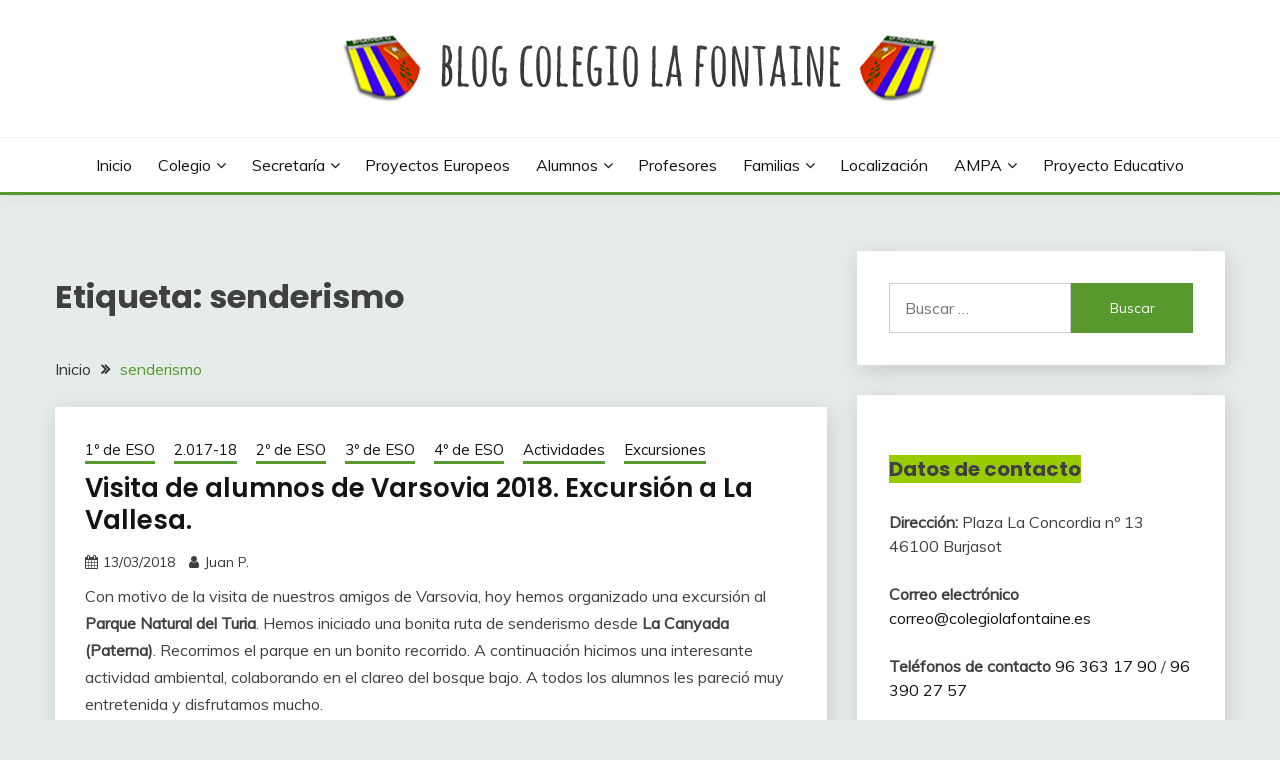

--- FILE ---
content_type: text/html; charset=UTF-8
request_url: https://blog.colegiolafontaine.es/tag/senderismo/
body_size: 167802
content:
<!doctype html>
<html lang="es">
<head>
	<meta charset="UTF-8">
	<meta name="viewport" content="width=device-width, initial-scale=1">
	<link rel="profile" href="https://gmpg.org/xfn/11">

	<title>senderismo &#8211; Colegio LA FONTAINE</title>
<meta name='robots' content='max-image-preview:large' />
	<style>img:is([sizes="auto" i], [sizes^="auto," i]) { contain-intrinsic-size: 3000px 1500px }</style>
	<link rel='dns-prefetch' href='//fonts.googleapis.com' />
<link rel="alternate" type="application/rss+xml" title="Colegio LA FONTAINE &raquo; Feed" href="https://blog.colegiolafontaine.es/feed/" />
<link rel="alternate" type="application/rss+xml" title="Colegio LA FONTAINE &raquo; Feed de los comentarios" href="https://blog.colegiolafontaine.es/comments/feed/" />
<link rel="alternate" type="application/rss+xml" title="Colegio LA FONTAINE &raquo; Etiqueta senderismo del feed" href="https://blog.colegiolafontaine.es/tag/senderismo/feed/" />
<script>
window._wpemojiSettings = {"baseUrl":"https:\/\/s.w.org\/images\/core\/emoji\/16.0.1\/72x72\/","ext":".png","svgUrl":"https:\/\/s.w.org\/images\/core\/emoji\/16.0.1\/svg\/","svgExt":".svg","source":{"concatemoji":"https:\/\/blog.colegiolafontaine.es\/wp-includes\/js\/wp-emoji-release.min.js?ver=6.8.3"}};
/*! This file is auto-generated */
!function(s,n){var o,i,e;function c(e){try{var t={supportTests:e,timestamp:(new Date).valueOf()};sessionStorage.setItem(o,JSON.stringify(t))}catch(e){}}function p(e,t,n){e.clearRect(0,0,e.canvas.width,e.canvas.height),e.fillText(t,0,0);var t=new Uint32Array(e.getImageData(0,0,e.canvas.width,e.canvas.height).data),a=(e.clearRect(0,0,e.canvas.width,e.canvas.height),e.fillText(n,0,0),new Uint32Array(e.getImageData(0,0,e.canvas.width,e.canvas.height).data));return t.every(function(e,t){return e===a[t]})}function u(e,t){e.clearRect(0,0,e.canvas.width,e.canvas.height),e.fillText(t,0,0);for(var n=e.getImageData(16,16,1,1),a=0;a<n.data.length;a++)if(0!==n.data[a])return!1;return!0}function f(e,t,n,a){switch(t){case"flag":return n(e,"\ud83c\udff3\ufe0f\u200d\u26a7\ufe0f","\ud83c\udff3\ufe0f\u200b\u26a7\ufe0f")?!1:!n(e,"\ud83c\udde8\ud83c\uddf6","\ud83c\udde8\u200b\ud83c\uddf6")&&!n(e,"\ud83c\udff4\udb40\udc67\udb40\udc62\udb40\udc65\udb40\udc6e\udb40\udc67\udb40\udc7f","\ud83c\udff4\u200b\udb40\udc67\u200b\udb40\udc62\u200b\udb40\udc65\u200b\udb40\udc6e\u200b\udb40\udc67\u200b\udb40\udc7f");case"emoji":return!a(e,"\ud83e\udedf")}return!1}function g(e,t,n,a){var r="undefined"!=typeof WorkerGlobalScope&&self instanceof WorkerGlobalScope?new OffscreenCanvas(300,150):s.createElement("canvas"),o=r.getContext("2d",{willReadFrequently:!0}),i=(o.textBaseline="top",o.font="600 32px Arial",{});return e.forEach(function(e){i[e]=t(o,e,n,a)}),i}function t(e){var t=s.createElement("script");t.src=e,t.defer=!0,s.head.appendChild(t)}"undefined"!=typeof Promise&&(o="wpEmojiSettingsSupports",i=["flag","emoji"],n.supports={everything:!0,everythingExceptFlag:!0},e=new Promise(function(e){s.addEventListener("DOMContentLoaded",e,{once:!0})}),new Promise(function(t){var n=function(){try{var e=JSON.parse(sessionStorage.getItem(o));if("object"==typeof e&&"number"==typeof e.timestamp&&(new Date).valueOf()<e.timestamp+604800&&"object"==typeof e.supportTests)return e.supportTests}catch(e){}return null}();if(!n){if("undefined"!=typeof Worker&&"undefined"!=typeof OffscreenCanvas&&"undefined"!=typeof URL&&URL.createObjectURL&&"undefined"!=typeof Blob)try{var e="postMessage("+g.toString()+"("+[JSON.stringify(i),f.toString(),p.toString(),u.toString()].join(",")+"));",a=new Blob([e],{type:"text/javascript"}),r=new Worker(URL.createObjectURL(a),{name:"wpTestEmojiSupports"});return void(r.onmessage=function(e){c(n=e.data),r.terminate(),t(n)})}catch(e){}c(n=g(i,f,p,u))}t(n)}).then(function(e){for(var t in e)n.supports[t]=e[t],n.supports.everything=n.supports.everything&&n.supports[t],"flag"!==t&&(n.supports.everythingExceptFlag=n.supports.everythingExceptFlag&&n.supports[t]);n.supports.everythingExceptFlag=n.supports.everythingExceptFlag&&!n.supports.flag,n.DOMReady=!1,n.readyCallback=function(){n.DOMReady=!0}}).then(function(){return e}).then(function(){var e;n.supports.everything||(n.readyCallback(),(e=n.source||{}).concatemoji?t(e.concatemoji):e.wpemoji&&e.twemoji&&(t(e.twemoji),t(e.wpemoji)))}))}((window,document),window._wpemojiSettings);
</script>
<style id='wp-emoji-styles-inline-css'>

	img.wp-smiley, img.emoji {
		display: inline !important;
		border: none !important;
		box-shadow: none !important;
		height: 1em !important;
		width: 1em !important;
		margin: 0 0.07em !important;
		vertical-align: -0.1em !important;
		background: none !important;
		padding: 0 !important;
	}
</style>
<link rel='stylesheet' id='wp-block-library-css' href='https://blog.colegiolafontaine.es/wp-includes/css/dist/block-library/style.min.css?ver=6.8.3' media='all' />
<style id='wp-block-library-theme-inline-css'>
.wp-block-audio :where(figcaption){color:#555;font-size:13px;text-align:center}.is-dark-theme .wp-block-audio :where(figcaption){color:#ffffffa6}.wp-block-audio{margin:0 0 1em}.wp-block-code{border:1px solid #ccc;border-radius:4px;font-family:Menlo,Consolas,monaco,monospace;padding:.8em 1em}.wp-block-embed :where(figcaption){color:#555;font-size:13px;text-align:center}.is-dark-theme .wp-block-embed :where(figcaption){color:#ffffffa6}.wp-block-embed{margin:0 0 1em}.blocks-gallery-caption{color:#555;font-size:13px;text-align:center}.is-dark-theme .blocks-gallery-caption{color:#ffffffa6}:root :where(.wp-block-image figcaption){color:#555;font-size:13px;text-align:center}.is-dark-theme :root :where(.wp-block-image figcaption){color:#ffffffa6}.wp-block-image{margin:0 0 1em}.wp-block-pullquote{border-bottom:4px solid;border-top:4px solid;color:currentColor;margin-bottom:1.75em}.wp-block-pullquote cite,.wp-block-pullquote footer,.wp-block-pullquote__citation{color:currentColor;font-size:.8125em;font-style:normal;text-transform:uppercase}.wp-block-quote{border-left:.25em solid;margin:0 0 1.75em;padding-left:1em}.wp-block-quote cite,.wp-block-quote footer{color:currentColor;font-size:.8125em;font-style:normal;position:relative}.wp-block-quote:where(.has-text-align-right){border-left:none;border-right:.25em solid;padding-left:0;padding-right:1em}.wp-block-quote:where(.has-text-align-center){border:none;padding-left:0}.wp-block-quote.is-large,.wp-block-quote.is-style-large,.wp-block-quote:where(.is-style-plain){border:none}.wp-block-search .wp-block-search__label{font-weight:700}.wp-block-search__button{border:1px solid #ccc;padding:.375em .625em}:where(.wp-block-group.has-background){padding:1.25em 2.375em}.wp-block-separator.has-css-opacity{opacity:.4}.wp-block-separator{border:none;border-bottom:2px solid;margin-left:auto;margin-right:auto}.wp-block-separator.has-alpha-channel-opacity{opacity:1}.wp-block-separator:not(.is-style-wide):not(.is-style-dots){width:100px}.wp-block-separator.has-background:not(.is-style-dots){border-bottom:none;height:1px}.wp-block-separator.has-background:not(.is-style-wide):not(.is-style-dots){height:2px}.wp-block-table{margin:0 0 1em}.wp-block-table td,.wp-block-table th{word-break:normal}.wp-block-table :where(figcaption){color:#555;font-size:13px;text-align:center}.is-dark-theme .wp-block-table :where(figcaption){color:#ffffffa6}.wp-block-video :where(figcaption){color:#555;font-size:13px;text-align:center}.is-dark-theme .wp-block-video :where(figcaption){color:#ffffffa6}.wp-block-video{margin:0 0 1em}:root :where(.wp-block-template-part.has-background){margin-bottom:0;margin-top:0;padding:1.25em 2.375em}
</style>
<style id='classic-theme-styles-inline-css'>
/*! This file is auto-generated */
.wp-block-button__link{color:#fff;background-color:#32373c;border-radius:9999px;box-shadow:none;text-decoration:none;padding:calc(.667em + 2px) calc(1.333em + 2px);font-size:1.125em}.wp-block-file__button{background:#32373c;color:#fff;text-decoration:none}
</style>
<style id='global-styles-inline-css'>
:root{--wp--preset--aspect-ratio--square: 1;--wp--preset--aspect-ratio--4-3: 4/3;--wp--preset--aspect-ratio--3-4: 3/4;--wp--preset--aspect-ratio--3-2: 3/2;--wp--preset--aspect-ratio--2-3: 2/3;--wp--preset--aspect-ratio--16-9: 16/9;--wp--preset--aspect-ratio--9-16: 9/16;--wp--preset--color--black: #000000;--wp--preset--color--cyan-bluish-gray: #abb8c3;--wp--preset--color--white: #ffffff;--wp--preset--color--pale-pink: #f78da7;--wp--preset--color--vivid-red: #cf2e2e;--wp--preset--color--luminous-vivid-orange: #ff6900;--wp--preset--color--luminous-vivid-amber: #fcb900;--wp--preset--color--light-green-cyan: #7bdcb5;--wp--preset--color--vivid-green-cyan: #00d084;--wp--preset--color--pale-cyan-blue: #8ed1fc;--wp--preset--color--vivid-cyan-blue: #0693e3;--wp--preset--color--vivid-purple: #9b51e0;--wp--preset--gradient--vivid-cyan-blue-to-vivid-purple: linear-gradient(135deg,rgba(6,147,227,1) 0%,rgb(155,81,224) 100%);--wp--preset--gradient--light-green-cyan-to-vivid-green-cyan: linear-gradient(135deg,rgb(122,220,180) 0%,rgb(0,208,130) 100%);--wp--preset--gradient--luminous-vivid-amber-to-luminous-vivid-orange: linear-gradient(135deg,rgba(252,185,0,1) 0%,rgba(255,105,0,1) 100%);--wp--preset--gradient--luminous-vivid-orange-to-vivid-red: linear-gradient(135deg,rgba(255,105,0,1) 0%,rgb(207,46,46) 100%);--wp--preset--gradient--very-light-gray-to-cyan-bluish-gray: linear-gradient(135deg,rgb(238,238,238) 0%,rgb(169,184,195) 100%);--wp--preset--gradient--cool-to-warm-spectrum: linear-gradient(135deg,rgb(74,234,220) 0%,rgb(151,120,209) 20%,rgb(207,42,186) 40%,rgb(238,44,130) 60%,rgb(251,105,98) 80%,rgb(254,248,76) 100%);--wp--preset--gradient--blush-light-purple: linear-gradient(135deg,rgb(255,206,236) 0%,rgb(152,150,240) 100%);--wp--preset--gradient--blush-bordeaux: linear-gradient(135deg,rgb(254,205,165) 0%,rgb(254,45,45) 50%,rgb(107,0,62) 100%);--wp--preset--gradient--luminous-dusk: linear-gradient(135deg,rgb(255,203,112) 0%,rgb(199,81,192) 50%,rgb(65,88,208) 100%);--wp--preset--gradient--pale-ocean: linear-gradient(135deg,rgb(255,245,203) 0%,rgb(182,227,212) 50%,rgb(51,167,181) 100%);--wp--preset--gradient--electric-grass: linear-gradient(135deg,rgb(202,248,128) 0%,rgb(113,206,126) 100%);--wp--preset--gradient--midnight: linear-gradient(135deg,rgb(2,3,129) 0%,rgb(40,116,252) 100%);--wp--preset--font-size--small: 16px;--wp--preset--font-size--medium: 20px;--wp--preset--font-size--large: 25px;--wp--preset--font-size--x-large: 42px;--wp--preset--font-size--larger: 35px;--wp--preset--spacing--20: 0.44rem;--wp--preset--spacing--30: 0.67rem;--wp--preset--spacing--40: 1rem;--wp--preset--spacing--50: 1.5rem;--wp--preset--spacing--60: 2.25rem;--wp--preset--spacing--70: 3.38rem;--wp--preset--spacing--80: 5.06rem;--wp--preset--shadow--natural: 6px 6px 9px rgba(0, 0, 0, 0.2);--wp--preset--shadow--deep: 12px 12px 50px rgba(0, 0, 0, 0.4);--wp--preset--shadow--sharp: 6px 6px 0px rgba(0, 0, 0, 0.2);--wp--preset--shadow--outlined: 6px 6px 0px -3px rgba(255, 255, 255, 1), 6px 6px rgba(0, 0, 0, 1);--wp--preset--shadow--crisp: 6px 6px 0px rgba(0, 0, 0, 1);}:where(.is-layout-flex){gap: 0.5em;}:where(.is-layout-grid){gap: 0.5em;}body .is-layout-flex{display: flex;}.is-layout-flex{flex-wrap: wrap;align-items: center;}.is-layout-flex > :is(*, div){margin: 0;}body .is-layout-grid{display: grid;}.is-layout-grid > :is(*, div){margin: 0;}:where(.wp-block-columns.is-layout-flex){gap: 2em;}:where(.wp-block-columns.is-layout-grid){gap: 2em;}:where(.wp-block-post-template.is-layout-flex){gap: 1.25em;}:where(.wp-block-post-template.is-layout-grid){gap: 1.25em;}.has-black-color{color: var(--wp--preset--color--black) !important;}.has-cyan-bluish-gray-color{color: var(--wp--preset--color--cyan-bluish-gray) !important;}.has-white-color{color: var(--wp--preset--color--white) !important;}.has-pale-pink-color{color: var(--wp--preset--color--pale-pink) !important;}.has-vivid-red-color{color: var(--wp--preset--color--vivid-red) !important;}.has-luminous-vivid-orange-color{color: var(--wp--preset--color--luminous-vivid-orange) !important;}.has-luminous-vivid-amber-color{color: var(--wp--preset--color--luminous-vivid-amber) !important;}.has-light-green-cyan-color{color: var(--wp--preset--color--light-green-cyan) !important;}.has-vivid-green-cyan-color{color: var(--wp--preset--color--vivid-green-cyan) !important;}.has-pale-cyan-blue-color{color: var(--wp--preset--color--pale-cyan-blue) !important;}.has-vivid-cyan-blue-color{color: var(--wp--preset--color--vivid-cyan-blue) !important;}.has-vivid-purple-color{color: var(--wp--preset--color--vivid-purple) !important;}.has-black-background-color{background-color: var(--wp--preset--color--black) !important;}.has-cyan-bluish-gray-background-color{background-color: var(--wp--preset--color--cyan-bluish-gray) !important;}.has-white-background-color{background-color: var(--wp--preset--color--white) !important;}.has-pale-pink-background-color{background-color: var(--wp--preset--color--pale-pink) !important;}.has-vivid-red-background-color{background-color: var(--wp--preset--color--vivid-red) !important;}.has-luminous-vivid-orange-background-color{background-color: var(--wp--preset--color--luminous-vivid-orange) !important;}.has-luminous-vivid-amber-background-color{background-color: var(--wp--preset--color--luminous-vivid-amber) !important;}.has-light-green-cyan-background-color{background-color: var(--wp--preset--color--light-green-cyan) !important;}.has-vivid-green-cyan-background-color{background-color: var(--wp--preset--color--vivid-green-cyan) !important;}.has-pale-cyan-blue-background-color{background-color: var(--wp--preset--color--pale-cyan-blue) !important;}.has-vivid-cyan-blue-background-color{background-color: var(--wp--preset--color--vivid-cyan-blue) !important;}.has-vivid-purple-background-color{background-color: var(--wp--preset--color--vivid-purple) !important;}.has-black-border-color{border-color: var(--wp--preset--color--black) !important;}.has-cyan-bluish-gray-border-color{border-color: var(--wp--preset--color--cyan-bluish-gray) !important;}.has-white-border-color{border-color: var(--wp--preset--color--white) !important;}.has-pale-pink-border-color{border-color: var(--wp--preset--color--pale-pink) !important;}.has-vivid-red-border-color{border-color: var(--wp--preset--color--vivid-red) !important;}.has-luminous-vivid-orange-border-color{border-color: var(--wp--preset--color--luminous-vivid-orange) !important;}.has-luminous-vivid-amber-border-color{border-color: var(--wp--preset--color--luminous-vivid-amber) !important;}.has-light-green-cyan-border-color{border-color: var(--wp--preset--color--light-green-cyan) !important;}.has-vivid-green-cyan-border-color{border-color: var(--wp--preset--color--vivid-green-cyan) !important;}.has-pale-cyan-blue-border-color{border-color: var(--wp--preset--color--pale-cyan-blue) !important;}.has-vivid-cyan-blue-border-color{border-color: var(--wp--preset--color--vivid-cyan-blue) !important;}.has-vivid-purple-border-color{border-color: var(--wp--preset--color--vivid-purple) !important;}.has-vivid-cyan-blue-to-vivid-purple-gradient-background{background: var(--wp--preset--gradient--vivid-cyan-blue-to-vivid-purple) !important;}.has-light-green-cyan-to-vivid-green-cyan-gradient-background{background: var(--wp--preset--gradient--light-green-cyan-to-vivid-green-cyan) !important;}.has-luminous-vivid-amber-to-luminous-vivid-orange-gradient-background{background: var(--wp--preset--gradient--luminous-vivid-amber-to-luminous-vivid-orange) !important;}.has-luminous-vivid-orange-to-vivid-red-gradient-background{background: var(--wp--preset--gradient--luminous-vivid-orange-to-vivid-red) !important;}.has-very-light-gray-to-cyan-bluish-gray-gradient-background{background: var(--wp--preset--gradient--very-light-gray-to-cyan-bluish-gray) !important;}.has-cool-to-warm-spectrum-gradient-background{background: var(--wp--preset--gradient--cool-to-warm-spectrum) !important;}.has-blush-light-purple-gradient-background{background: var(--wp--preset--gradient--blush-light-purple) !important;}.has-blush-bordeaux-gradient-background{background: var(--wp--preset--gradient--blush-bordeaux) !important;}.has-luminous-dusk-gradient-background{background: var(--wp--preset--gradient--luminous-dusk) !important;}.has-pale-ocean-gradient-background{background: var(--wp--preset--gradient--pale-ocean) !important;}.has-electric-grass-gradient-background{background: var(--wp--preset--gradient--electric-grass) !important;}.has-midnight-gradient-background{background: var(--wp--preset--gradient--midnight) !important;}.has-small-font-size{font-size: var(--wp--preset--font-size--small) !important;}.has-medium-font-size{font-size: var(--wp--preset--font-size--medium) !important;}.has-large-font-size{font-size: var(--wp--preset--font-size--large) !important;}.has-x-large-font-size{font-size: var(--wp--preset--font-size--x-large) !important;}
:where(.wp-block-post-template.is-layout-flex){gap: 1.25em;}:where(.wp-block-post-template.is-layout-grid){gap: 1.25em;}
:where(.wp-block-columns.is-layout-flex){gap: 2em;}:where(.wp-block-columns.is-layout-grid){gap: 2em;}
:root :where(.wp-block-pullquote){font-size: 1.5em;line-height: 1.6;}
</style>
<link rel='stylesheet' id='searchandfilter-css' href='https://blog.colegiolafontaine.es/wp-content/plugins/search-filter/style.css?ver=1' media='all' />
<link rel='stylesheet' id='Muli:400,300italic,300-css' href='//fonts.googleapis.com/css?family=Muli%3A400%2C300italic%2C300&#038;ver=6.8.3' media='all' />
<link rel='stylesheet' id='Poppins:400,500,600,700-css' href='//fonts.googleapis.com/css?family=Poppins%3A400%2C500%2C600%2C700&#038;ver=6.8.3' media='all' />
<link rel='stylesheet' id='font-awesome-4-css' href='https://blog.colegiolafontaine.es/wp-content/themes/fairy/candidthemes/assets/framework/Font-Awesome/css/font-awesome.min.css?ver=1.4.2' media='all' />
<link rel='stylesheet' id='slick-css' href='https://blog.colegiolafontaine.es/wp-content/themes/fairy/candidthemes/assets/framework/slick/slick.css?ver=1.4.2' media='all' />
<link rel='stylesheet' id='slick-theme-css' href='https://blog.colegiolafontaine.es/wp-content/themes/fairy/candidthemes/assets/framework/slick/slick-theme.css?ver=1.4.2' media='all' />
<link rel='stylesheet' id='fairy-style-css' href='https://blog.colegiolafontaine.es/wp-content/themes/fairy/style.css?ver=1.4.2' media='all' />
<style id='fairy-style-inline-css'>
.primary-color, p a, h1 a, h2 a, h3 a, h4 a, h5 a, .author-title a, figure a, table a, span a, strong a, li a, h1 a, .btn-primary-border, .main-navigation #primary-menu > li > a:hover, .widget-area .widget a:hover, .widget-area .widget a:focus, .card-bg-image .card_body a:hover, .main-navigation #primary-menu > li.focus > a, .card-blog-post .category-label-group a:hover, .card_title a:hover, .card-blog-post .entry-meta a:hover, .site-title a:visited, .post-navigation .nav-links > * a:hover, .post-navigation .nav-links > * a:focus, .wp-block-button.is-style-outline .wp-block-button__link, .error-404-title, .ct-dark-mode a:hover, .ct-dark-mode .widget ul li a:hover, .ct-dark-mode .widget-area .widget ul li a:hover, .ct-dark-mode .post-navigation .nav-links > * a, .ct-dark-mode .author-wrapper .author-title a, .ct-dark-mode .wp-calendar-nav a, .site-footer a:hover, .top-header-toggle-btn, .woocommerce ul.products li.product .woocommerce-loop-category__title:hover, .woocommerce ul.products li.product .woocommerce-loop-product__title:hover, .woocommerce ul.products li.product h3:hover, .entry-content dl a, .entry-content table a, .entry-content ul a, .breadcrumb-trail .trial-items a:hover, .breadcrumbs ul a:hover, .breadcrumb-trail .trial-items .trial-end a, .breadcrumbs ul li:last-child a, .comment-list .comment .comment-body a, .comment-list .comment .comment-body .comment-metadata a.comment-edit-link { color: #57992f; }.primary-bg, .btn-primary, .main-navigation ul ul a, #secondary .widget .widget-title:after, .search-form .search-submit, .category-label-group a:after, .posts-navigation .nav-links a, .category-label-group.bg-label a, .wp-block-button__link, .wp-block-button.is-style-outline .wp-block-button__link:hover, button, input[type="button"], input[type="reset"], input[type="submit"], .pagination .page-numbers.current, .pagination .page-numbers:hover, table #today, .tagcloud .tag-cloud-link:hover, .footer-go-to-top, .woocommerce ul.products li.product .button,
.woocommerce #respond input#submit.alt, .woocommerce a.button.alt, .woocommerce button.button.alt, .woocommerce input.button.alt,
.woocommerce #respond input#submit.alt.disabled, .woocommerce #respond input#submit.alt.disabled:hover, .woocommerce #respond input#submit.alt:disabled, .woocommerce #respond input#submit.alt:disabled:hover, .woocommerce #respond input#submit.alt:disabled[disabled], .woocommerce #respond input#submit.alt:disabled[disabled]:hover, .woocommerce a.button.alt.disabled, .woocommerce a.button.alt.disabled:hover, .woocommerce a.button.alt:disabled, .woocommerce a.button.alt:disabled:hover, .woocommerce a.button.alt:disabled[disabled], .woocommerce a.button.alt:disabled[disabled]:hover, .woocommerce button.button.alt.disabled, .woocommerce button.button.alt.disabled:hover, .woocommerce button.button.alt:disabled, .woocommerce button.button.alt:disabled:hover, .woocommerce button.button.alt:disabled[disabled], .woocommerce button.button.alt:disabled[disabled]:hover, .woocommerce input.button.alt.disabled, .woocommerce input.button.alt.disabled:hover, .woocommerce input.button.alt:disabled, .woocommerce input.button.alt:disabled:hover, .woocommerce input.button.alt:disabled[disabled], .woocommerce input.button.alt:disabled[disabled]:hover, .woocommerce .widget_price_filter .ui-slider .ui-slider-range, .woocommerce .widget_price_filter .ui-slider .ui-slider-handle, .fairy-menu-social li a[href*="mailto:"], .ajax-pagination .show-more { background-color: #57992f; }.primary-border, .btn-primary-border, .site-header-v2,.wp-block-button.is-style-outline .wp-block-button__link, .site-header-bottom, .ajax-pagination .show-more { border-color: #57992f; }a:focus, button.slick-arrow:focus, input[type=text]:focus, input[type=email]:focus, input[type=password]:focus, input[type=search]:focus, input[type=file]:focus, input[type=number]:focus, input[type=datetime]:focus, input[type=url]:focus, select:focus, textarea:focus { outline-color: #57992f; }.entry-content a { text-decoration-color: #57992f; }.post-thumbnail a:focus img, .card_media a:focus img, article.sticky .card-blog-post { border-color: #57992f; }.site-title, .site-title a, h1.site-title a, p.site-title a,  .site-title a:visited { color: #blank; }.site-description { color: #404040; }
                    .card-bg-image:after, .card-bg-image.card-promo .card_media a:after{
                    background-image: linear-gradient(45deg, rgba(209, 0, 20, 0.5), rgba(0, 0, 0, 0.5));
                    }
                    
                    .entry-content a{
                   text-decoration: underline;
                    }
                    body, button, input, select, optgroup, textarea { font-family: 'Muli'; }h1, h2, h3, h4, h5, h6, .entry-content h1 { font-family: 'Poppins'; }
                        .posted-on time.published:not(.updated){
                            display: none;
                        }
                        .posted-on time.updated:not(.published){
                            display: inline-block;
                        }
                    
</style>
<link rel='stylesheet' id='mimetypes-link-icons-css' href='https://blog.colegiolafontaine.es/wp-content/plugins/mimetypes-link-icons/css/style.php?cssvars=[base64]%3D&#038;ver=3.0' media='all' />
<script src="https://blog.colegiolafontaine.es/wp-includes/js/jquery/jquery.min.js?ver=3.7.1" id="jquery-core-js"></script>
<script src="https://blog.colegiolafontaine.es/wp-includes/js/jquery/jquery-migrate.min.js?ver=3.4.1" id="jquery-migrate-js"></script>
<link rel="https://api.w.org/" href="https://blog.colegiolafontaine.es/wp-json/" /><link rel="alternate" title="JSON" type="application/json" href="https://blog.colegiolafontaine.es/wp-json/wp/v2/tags/118" /><link rel="EditURI" type="application/rsd+xml" title="RSD" href="https://blog.colegiolafontaine.es/xmlrpc.php?rsd" />
<meta name="generator" content="WordPress 6.8.3" />
		<style type="text/css">
					.site-title,
			.site-description {
				position: absolute;
				clip: rect(1px, 1px, 1px, 1px);
				}
					</style>
		<link rel="icon" href="https://blog.colegiolafontaine.es/wp-content/uploads/2014/02/cropped-escudo75-32x32.png" sizes="32x32" />
<link rel="icon" href="https://blog.colegiolafontaine.es/wp-content/uploads/2014/02/cropped-escudo75-192x192.png" sizes="192x192" />
<link rel="apple-touch-icon" href="https://blog.colegiolafontaine.es/wp-content/uploads/2014/02/cropped-escudo75-180x180.png" />
<meta name="msapplication-TileImage" content="https://blog.colegiolafontaine.es/wp-content/uploads/2014/02/cropped-escudo75-270x270.png" />
</head>

<body class="archive tag tag-senderismo tag-118 wp-custom-logo wp-embed-responsive wp-theme-fairy hfeed ct-sticky-sidebar fairy-fontawesome-version-4">
<div id="page" class="site">
        <a class="skip-link screen-reader-text" href="#content">Saltar al contenido</a>
            <header id="masthead" class="site-header text-center site-header-v2">
            
        <div id="site-nav-wrap">
            <section id="site-navigation" class="site-header-top header-main-bar" >
                <div class="container">
                    <div class="row">
                        <div class="col-1-1">
                                    <div class="site-branding">
            <a href="https://blog.colegiolafontaine.es/" class="custom-logo-link" rel="home"><img width="600" height="67" src="https://blog.colegiolafontaine.es/wp-content/uploads/2020/03/cropped-cropped-cabecera2-1web-12.png" class="custom-logo" alt="Colegio LA FONTAINE" decoding="async" srcset="https://blog.colegiolafontaine.es/wp-content/uploads/2020/03/cropped-cropped-cabecera2-1web-12.png 600w, https://blog.colegiolafontaine.es/wp-content/uploads/2020/03/cropped-cropped-cabecera2-1web-12-300x34.png 300w, https://blog.colegiolafontaine.es/wp-content/uploads/2020/03/cropped-cropped-cabecera2-1web-12-200x22.png 200w" sizes="(max-width: 600px) 100vw, 600px" /></a>                <p class="site-title"><a href="https://blog.colegiolafontaine.es/" rel="home">Colegio LA FONTAINE</a></p>
                            <p class="site-description">Web con contenidos informaci&oacute;n  y actividades del colegio La Fontaine</p>
                    </div><!-- .site-branding -->

        <button id="menu-toggle-button" class="menu-toggle" aria-controls="primary-menu" aria-expanded="false">
            <span class="line"></span>
            <span class="line"></span>
            <span class="line"></span>
        </button>
                            </div>

                    </div>
                </div>
            </section>

            <section class="site-header-bottom ">
                <div class="container">
                            <nav class="main-navigation">
            <ul id="primary-menu" class="nav navbar-nav nav-menu justify-content-center">
                <li id="menu-item-560" class="menu-item menu-item-type-custom menu-item-object-custom menu-item-home menu-item-560"><a href="http://blog.colegiolafontaine.es/">Inicio</a></li>
<li id="menu-item-821" class="menu-item menu-item-type-post_type menu-item-object-page menu-item-has-children menu-item-821"><a href="https://blog.colegiolafontaine.es/colegio/">Colegio</a>
<ul class="sub-menu">
	<li id="menu-item-822" class="menu-item menu-item-type-post_type menu-item-object-page menu-item-822"><a href="https://blog.colegiolafontaine.es/colegio/historia/">Historia</a></li>
	<li id="menu-item-823" class="menu-item menu-item-type-post_type menu-item-object-page menu-item-823"><a href="https://blog.colegiolafontaine.es/colegio/saludo/">Saludo</a></li>
	<li id="menu-item-830" class="menu-item menu-item-type-post_type menu-item-object-page menu-item-830"><a href="https://blog.colegiolafontaine.es/colegio/oferta-educativa/">Oferta educativa</a></li>
	<li id="menu-item-871" class="menu-item menu-item-type-post_type menu-item-object-page menu-item-871"><a href="https://blog.colegiolafontaine.es/colegio/instalaciones/">Instalaciones</a></li>
	<li id="menu-item-826" class="menu-item menu-item-type-post_type menu-item-object-page menu-item-826"><a href="https://blog.colegiolafontaine.es/colegio/p-e-c-y-r-r-i/">PEC y RRI</a></li>
	<li id="menu-item-1113" class="menu-item menu-item-type-post_type menu-item-object-page menu-item-1113"><a href="https://blog.colegiolafontaine.es/colegio/p-c-c/">PCC</a></li>
	<li id="menu-item-869" class="menu-item menu-item-type-post_type menu-item-object-page menu-item-869"><a href="https://blog.colegiolafontaine.es/colegio/plan-de-autoproteccion-y-evacuacion-del-centro/">Plan de evacuación</a></li>
</ul>
</li>
<li id="menu-item-1270" class="menu-item menu-item-type-post_type menu-item-object-page menu-item-has-children menu-item-1270"><a href="https://blog.colegiolafontaine.es/secretaria/">Secretaría</a>
<ul class="sub-menu">
	<li id="menu-item-1336" class="menu-item menu-item-type-post_type menu-item-object-page menu-item-1336"><a href="https://blog.colegiolafontaine.es/secretaria/consejo-escolar/">Consejo escolar</a></li>
	<li id="menu-item-1267" class="menu-item menu-item-type-post_type menu-item-object-page menu-item-1267"><a href="https://blog.colegiolafontaine.es/secretaria/matricula/">Matrícula</a></li>
	<li id="menu-item-1276" class="menu-item menu-item-type-post_type menu-item-object-page menu-item-1276"><a href="https://blog.colegiolafontaine.es/secretaria/comedor/">Comedor</a></li>
	<li id="menu-item-1277" class="menu-item menu-item-type-custom menu-item-object-custom menu-item-1277"><a href="http://blog.colegiolafontaine.es/?p=774">Calendario</a></li>
	<li id="menu-item-11103" class="menu-item menu-item-type-post_type menu-item-object-page menu-item-11103"><a href="https://blog.colegiolafontaine.es/secretaria/portal-de-transparencia/">Portal de transparencia</a></li>
</ul>
</li>
<li id="menu-item-1343" class="menu-item menu-item-type-post_type menu-item-object-page menu-item-1343"><a href="https://blog.colegiolafontaine.es/proyectos-europeos/">Proyectos europeos</a></li>
<li id="menu-item-1368" class="menu-item menu-item-type-post_type menu-item-object-page menu-item-has-children menu-item-1368"><a href="https://blog.colegiolafontaine.es/alumnos/">Alumnos</a>
<ul class="sub-menu">
	<li id="menu-item-1371" class="menu-item menu-item-type-post_type menu-item-object-page menu-item-1371"><a href="https://blog.colegiolafontaine.es/alumnos/infantil/">Infantil</a></li>
	<li id="menu-item-1370" class="menu-item menu-item-type-post_type menu-item-object-page menu-item-1370"><a href="https://blog.colegiolafontaine.es/alumnos/primaria/">Educación Primaria</a></li>
	<li id="menu-item-1369" class="menu-item menu-item-type-post_type menu-item-object-page menu-item-1369"><a href="https://blog.colegiolafontaine.es/alumnos/e-s-o/">E.S.O.</a></li>
</ul>
</li>
<li id="menu-item-967" class="menu-item menu-item-type-post_type menu-item-object-page menu-item-967"><a href="https://blog.colegiolafontaine.es/profesores-2/">Profesores</a></li>
<li id="menu-item-1115" class="menu-item menu-item-type-post_type menu-item-object-page menu-item-has-children menu-item-1115"><a href="https://blog.colegiolafontaine.es/padres/">Familias</a>
<ul class="sub-menu">
	<li id="menu-item-1597" class="menu-item menu-item-type-post_type menu-item-object-page menu-item-1597"><a href="https://blog.colegiolafontaine.es/padres/derechos-y-deberes/">Derechos y deberes</a></li>
</ul>
</li>
<li id="menu-item-833" class="menu-item menu-item-type-post_type menu-item-object-page menu-item-833"><a href="https://blog.colegiolafontaine.es/colegio/ubicacion/">Localización</a></li>
<li id="menu-item-4581" class="menu-item menu-item-type-taxonomy menu-item-object-category menu-item-has-children menu-item-4581"><a href="https://blog.colegiolafontaine.es/category/ampa/">AMPA</a>
<ul class="sub-menu">
	<li id="menu-item-4376" class="menu-item menu-item-type-post_type menu-item-object-page menu-item-4376"><a href="https://blog.colegiolafontaine.es/a-m-p-a/informacion/">Información</a></li>
</ul>
</li>
<li id="menu-item-29273" class="menu-item menu-item-type-post_type menu-item-object-page menu-item-29273"><a href="https://blog.colegiolafontaine.es/proyecto-educativo/">Proyecto Educativo</a></li>
                <button class="close_nav"><i class="fa fa-times"></i></button>
            </ul>
        </nav><!-- #site-navigation -->

                </div>
            </section>
        </div>
            </header><!-- #masthead -->
    <div id="content" class="site-content">
<main class="site-main">
    <section class="blog-list-section archive-list-section sec-spacing">
        <div class="container">
                        <div class="row ">
                <div id="primary" class="col-1-1 col-md-2-3">
                    <div class="page-header">
                        <h1 class="page-title">Etiqueta: <span>senderismo</span></h1>                    </div><!-- .page-header -->
                                    <div class="fairy-breadcrumb-wrapper">
                    <div class='breadcrumbs init-animate clearfix'><div id='fairy-breadcrumbs' class='clearfix'><div role="navigation" aria-label="Migas de pan" class="breadcrumb-trail breadcrumbs" itemprop="breadcrumb"><ul class="trail-items" itemscope itemtype="http://schema.org/BreadcrumbList"><meta name="numberOfItems" content="2" /><meta name="itemListOrder" content="Ascending" /><li itemprop="itemListElement" itemscope itemtype="http://schema.org/ListItem" class="trail-item trail-begin"><a href="https://blog.colegiolafontaine.es/" rel="home" itemprop="item"><span itemprop="name">Inicio</span></a><meta itemprop="position" content="1" /></li><li itemprop="itemListElement" itemscope itemtype="http://schema.org/ListItem" class="trail-item trail-end"><a href="https://blog.colegiolafontaine.es/tag/senderismo/" itemprop="item"><span itemprop="name">senderismo</span></a><meta itemprop="position" content="2" /></li></ul></div></div></div>                </div>
                                            <div class="fairy-content-area ">


                            
<article id="post-14369" class="post-14369 post type-post status-publish format-standard hentry category-1eso category-2-017-18 category-2eso category-3eso category-4eso category-actividades category-excursiones tag-intercambio tag-intercambio-varsovia tag-secundaria tag-senderismo">
    <!-- 
        for full single column card layout add [.card-full-width] class 
        for reverse align for figure and card_body add [.reverse-row] class in .card-blog-post
    -->
        <div class="card card-blog-post ">
                <div class="card_body">
            <!-- To have a background category link add [.bg-label] in category-label-group class -->
            <div>
            <div class="category-label-group"><span class="cat-links"><a class="ct-cat-item-22" href="https://blog.colegiolafontaine.es/category/cursos/eso/1eso/"  rel="category tag">1º de ESO</a> <a class="ct-cat-item-237" href="https://blog.colegiolafontaine.es/category/years/decada-2010/2-017-18/"  rel="category tag">2.017-18</a> <a class="ct-cat-item-23" href="https://blog.colegiolafontaine.es/category/cursos/eso/2eso/"  rel="category tag">2º de ESO</a> <a class="ct-cat-item-24" href="https://blog.colegiolafontaine.es/category/cursos/eso/3eso/"  rel="category tag">3º de ESO</a> <a class="ct-cat-item-25" href="https://blog.colegiolafontaine.es/category/cursos/eso/4eso/"  rel="category tag">4º de ESO</a> <a class="ct-cat-item-71" href="https://blog.colegiolafontaine.es/category/actividades/"  rel="category tag">Actividades</a> <a class="ct-cat-item-177" href="https://blog.colegiolafontaine.es/category/actividades/complementarias/excursiones/"  rel="category tag">Excursiones</a> </span></div><h2 class="card_title"><a href="https://blog.colegiolafontaine.es/2018/03/visita-de-alumnos-de-varsovia-2018-excursion-a-la-vallesa/" rel="bookmark">Visita de alumnos de Varsovia 2018. Excursión a La Vallesa.</a></h2>                            <div class="entry-meta">
                    <span class="posted-on"><i class="fa fa-calendar"></i><a href="https://blog.colegiolafontaine.es/2018/03/visita-de-alumnos-de-varsovia-2018-excursion-a-la-vallesa/" rel="bookmark"><time class="entry-date published" datetime="2018-03-06T20:38:26+01:00">06/03/2018</time><time class="updated" datetime="2018-03-13T08:44:33+01:00">13/03/2018</time></a></span><span class="byline"> <span class="author vcard"><i class="fa fa-user"></i><a class="url fn n" href="https://blog.colegiolafontaine.es/author/juan/">Juan P.</a></span></span>                </div><!-- .entry-meta -->
                        </div>
            <div>
            <div class="entry-content">
                <p>Con motivo de la visita de nuestros amigos de Varsovia, hoy hemos organizado una excursión al <strong>Parque Natural del Turia</strong>. Hemos iniciado una bonita ruta de senderismo desde <strong>La Canyada (Paterna)</strong>. Recorrimos el parque en un bonito recorrido. A continuación hicimos una interesante actividad ambiental, colaborando en el clareo del bosque bajo. A todos los alumnos les pareció muy entretenida y disfrutamos mucho.</p>
<div id='gallery-1' class='gallery galleryid-14369 gallery-columns-3 gallery-size-thumbnail'><figure class='gallery-item'>
			<div class='gallery-icon landscape'>
				<a href='https://blog.colegiolafontaine.es/2018/03/visita-de-alumnos-de-varsovia-2018-excursion-a-la-vallesa/img_20180306_094129_hdr/'><img decoding="async" width="200" height="150" src="https://blog.colegiolafontaine.es/wp-content/uploads/2018/03/IMG_20180306_094129_HDR-200x150.jpg" class="attachment-thumbnail size-thumbnail" alt="" srcset="https://blog.colegiolafontaine.es/wp-content/uploads/2018/03/IMG_20180306_094129_HDR-200x150.jpg 200w, https://blog.colegiolafontaine.es/wp-content/uploads/2018/03/IMG_20180306_094129_HDR-300x225.jpg 300w, https://blog.colegiolafontaine.es/wp-content/uploads/2018/03/IMG_20180306_094129_HDR-768x576.jpg 768w, https://blog.colegiolafontaine.es/wp-content/uploads/2018/03/IMG_20180306_094129_HDR.jpg 900w" sizes="(max-width: 200px) 100vw, 200px" /></a>
			</div></figure><figure class='gallery-item'>
			<div class='gallery-icon landscape'>
				<a href='https://blog.colegiolafontaine.es/2018/03/visita-de-alumnos-de-varsovia-2018-excursion-a-la-vallesa/img_20180306_094700_hdr/'><img decoding="async" width="200" height="150" src="https://blog.colegiolafontaine.es/wp-content/uploads/2018/03/IMG_20180306_094700_HDR-200x150.jpg" class="attachment-thumbnail size-thumbnail" alt="" srcset="https://blog.colegiolafontaine.es/wp-content/uploads/2018/03/IMG_20180306_094700_HDR-200x150.jpg 200w, https://blog.colegiolafontaine.es/wp-content/uploads/2018/03/IMG_20180306_094700_HDR-300x225.jpg 300w, https://blog.colegiolafontaine.es/wp-content/uploads/2018/03/IMG_20180306_094700_HDR-768x576.jpg 768w, https://blog.colegiolafontaine.es/wp-content/uploads/2018/03/IMG_20180306_094700_HDR.jpg 900w" sizes="(max-width: 200px) 100vw, 200px" /></a>
			</div></figure><figure class='gallery-item'>
			<div class='gallery-icon landscape'>
				<a href='https://blog.colegiolafontaine.es/2018/03/visita-de-alumnos-de-varsovia-2018-excursion-a-la-vallesa/img_20180306_100452_hdr/'><img decoding="async" width="200" height="150" src="https://blog.colegiolafontaine.es/wp-content/uploads/2018/03/IMG_20180306_100452_HDR-200x150.jpg" class="attachment-thumbnail size-thumbnail" alt="" srcset="https://blog.colegiolafontaine.es/wp-content/uploads/2018/03/IMG_20180306_100452_HDR-200x150.jpg 200w, https://blog.colegiolafontaine.es/wp-content/uploads/2018/03/IMG_20180306_100452_HDR-300x225.jpg 300w, https://blog.colegiolafontaine.es/wp-content/uploads/2018/03/IMG_20180306_100452_HDR-768x576.jpg 768w, https://blog.colegiolafontaine.es/wp-content/uploads/2018/03/IMG_20180306_100452_HDR.jpg 900w" sizes="(max-width: 200px) 100vw, 200px" /></a>
			</div></figure><figure class='gallery-item'>
			<div class='gallery-icon landscape'>
				<a href='https://blog.colegiolafontaine.es/2018/03/visita-de-alumnos-de-varsovia-2018-excursion-a-la-vallesa/img_20180306_102422_hdr/'><img loading="lazy" decoding="async" width="200" height="150" src="https://blog.colegiolafontaine.es/wp-content/uploads/2018/03/IMG_20180306_102422_HDR-200x150.jpg" class="attachment-thumbnail size-thumbnail" alt="" srcset="https://blog.colegiolafontaine.es/wp-content/uploads/2018/03/IMG_20180306_102422_HDR-200x150.jpg 200w, https://blog.colegiolafontaine.es/wp-content/uploads/2018/03/IMG_20180306_102422_HDR-300x225.jpg 300w, https://blog.colegiolafontaine.es/wp-content/uploads/2018/03/IMG_20180306_102422_HDR-768x576.jpg 768w, https://blog.colegiolafontaine.es/wp-content/uploads/2018/03/IMG_20180306_102422_HDR.jpg 900w" sizes="auto, (max-width: 200px) 100vw, 200px" /></a>
			</div></figure><figure class='gallery-item'>
			<div class='gallery-icon landscape'>
				<a href='https://blog.colegiolafontaine.es/2018/03/visita-de-alumnos-de-varsovia-2018-excursion-a-la-vallesa/img_20180306_102500_hdr/'><img loading="lazy" decoding="async" width="200" height="150" src="https://blog.colegiolafontaine.es/wp-content/uploads/2018/03/IMG_20180306_102500_HDR-200x150.jpg" class="attachment-thumbnail size-thumbnail" alt="" srcset="https://blog.colegiolafontaine.es/wp-content/uploads/2018/03/IMG_20180306_102500_HDR-200x150.jpg 200w, https://blog.colegiolafontaine.es/wp-content/uploads/2018/03/IMG_20180306_102500_HDR-300x225.jpg 300w, https://blog.colegiolafontaine.es/wp-content/uploads/2018/03/IMG_20180306_102500_HDR-768x576.jpg 768w, https://blog.colegiolafontaine.es/wp-content/uploads/2018/03/IMG_20180306_102500_HDR.jpg 900w" sizes="auto, (max-width: 200px) 100vw, 200px" /></a>
			</div></figure><figure class='gallery-item'>
			<div class='gallery-icon landscape'>
				<a href='https://blog.colegiolafontaine.es/2018/03/visita-de-alumnos-de-varsovia-2018-excursion-a-la-vallesa/img_20180306_102634_hdr/'><img loading="lazy" decoding="async" width="200" height="150" src="https://blog.colegiolafontaine.es/wp-content/uploads/2018/03/IMG_20180306_102634_HDR-200x150.jpg" class="attachment-thumbnail size-thumbnail" alt="" srcset="https://blog.colegiolafontaine.es/wp-content/uploads/2018/03/IMG_20180306_102634_HDR-200x150.jpg 200w, https://blog.colegiolafontaine.es/wp-content/uploads/2018/03/IMG_20180306_102634_HDR-300x225.jpg 300w, https://blog.colegiolafontaine.es/wp-content/uploads/2018/03/IMG_20180306_102634_HDR-768x576.jpg 768w, https://blog.colegiolafontaine.es/wp-content/uploads/2018/03/IMG_20180306_102634_HDR.jpg 900w" sizes="auto, (max-width: 200px) 100vw, 200px" /></a>
			</div></figure><figure class='gallery-item'>
			<div class='gallery-icon landscape'>
				<a href='https://blog.colegiolafontaine.es/2018/03/visita-de-alumnos-de-varsovia-2018-excursion-a-la-vallesa/img_20180306_103122_hdr/'><img loading="lazy" decoding="async" width="200" height="150" src="https://blog.colegiolafontaine.es/wp-content/uploads/2018/03/IMG_20180306_103122_HDR-200x150.jpg" class="attachment-thumbnail size-thumbnail" alt="" srcset="https://blog.colegiolafontaine.es/wp-content/uploads/2018/03/IMG_20180306_103122_HDR-200x150.jpg 200w, https://blog.colegiolafontaine.es/wp-content/uploads/2018/03/IMG_20180306_103122_HDR-300x225.jpg 300w, https://blog.colegiolafontaine.es/wp-content/uploads/2018/03/IMG_20180306_103122_HDR-768x576.jpg 768w, https://blog.colegiolafontaine.es/wp-content/uploads/2018/03/IMG_20180306_103122_HDR.jpg 900w" sizes="auto, (max-width: 200px) 100vw, 200px" /></a>
			</div></figure><figure class='gallery-item'>
			<div class='gallery-icon landscape'>
				<a href='https://blog.colegiolafontaine.es/2018/03/visita-de-alumnos-de-varsovia-2018-excursion-a-la-vallesa/img_20180306_104253_hdr/'><img loading="lazy" decoding="async" width="200" height="150" src="https://blog.colegiolafontaine.es/wp-content/uploads/2018/03/IMG_20180306_104253_HDR-200x150.jpg" class="attachment-thumbnail size-thumbnail" alt="" srcset="https://blog.colegiolafontaine.es/wp-content/uploads/2018/03/IMG_20180306_104253_HDR-200x150.jpg 200w, https://blog.colegiolafontaine.es/wp-content/uploads/2018/03/IMG_20180306_104253_HDR-300x225.jpg 300w, https://blog.colegiolafontaine.es/wp-content/uploads/2018/03/IMG_20180306_104253_HDR-768x576.jpg 768w, https://blog.colegiolafontaine.es/wp-content/uploads/2018/03/IMG_20180306_104253_HDR.jpg 900w" sizes="auto, (max-width: 200px) 100vw, 200px" /></a>
			</div></figure><figure class='gallery-item'>
			<div class='gallery-icon landscape'>
				<a href='https://blog.colegiolafontaine.es/2018/03/visita-de-alumnos-de-varsovia-2018-excursion-a-la-vallesa/img_20180306_112132_hdr/'><img loading="lazy" decoding="async" width="200" height="150" src="https://blog.colegiolafontaine.es/wp-content/uploads/2018/03/IMG_20180306_112132_HDR-200x150.jpg" class="attachment-thumbnail size-thumbnail" alt="" srcset="https://blog.colegiolafontaine.es/wp-content/uploads/2018/03/IMG_20180306_112132_HDR-200x150.jpg 200w, https://blog.colegiolafontaine.es/wp-content/uploads/2018/03/IMG_20180306_112132_HDR-300x225.jpg 300w, https://blog.colegiolafontaine.es/wp-content/uploads/2018/03/IMG_20180306_112132_HDR-768x576.jpg 768w, https://blog.colegiolafontaine.es/wp-content/uploads/2018/03/IMG_20180306_112132_HDR.jpg 900w" sizes="auto, (max-width: 200px) 100vw, 200px" /></a>
			</div></figure><figure class='gallery-item'>
			<div class='gallery-icon landscape'>
				<a href='https://blog.colegiolafontaine.es/2018/03/visita-de-alumnos-de-varsovia-2018-excursion-a-la-vallesa/img_20180306_112141_hdr/'><img loading="lazy" decoding="async" width="200" height="150" src="https://blog.colegiolafontaine.es/wp-content/uploads/2018/03/IMG_20180306_112141_HDR-200x150.jpg" class="attachment-thumbnail size-thumbnail" alt="" srcset="https://blog.colegiolafontaine.es/wp-content/uploads/2018/03/IMG_20180306_112141_HDR-200x150.jpg 200w, https://blog.colegiolafontaine.es/wp-content/uploads/2018/03/IMG_20180306_112141_HDR-300x225.jpg 300w, https://blog.colegiolafontaine.es/wp-content/uploads/2018/03/IMG_20180306_112141_HDR-768x576.jpg 768w, https://blog.colegiolafontaine.es/wp-content/uploads/2018/03/IMG_20180306_112141_HDR.jpg 900w" sizes="auto, (max-width: 200px) 100vw, 200px" /></a>
			</div></figure><figure class='gallery-item'>
			<div class='gallery-icon landscape'>
				<a href='https://blog.colegiolafontaine.es/2018/03/visita-de-alumnos-de-varsovia-2018-excursion-a-la-vallesa/img_20180306_113327_hdr/'><img loading="lazy" decoding="async" width="200" height="150" src="https://blog.colegiolafontaine.es/wp-content/uploads/2018/03/IMG_20180306_113327_HDR-200x150.jpg" class="attachment-thumbnail size-thumbnail" alt="" srcset="https://blog.colegiolafontaine.es/wp-content/uploads/2018/03/IMG_20180306_113327_HDR-200x150.jpg 200w, https://blog.colegiolafontaine.es/wp-content/uploads/2018/03/IMG_20180306_113327_HDR-300x225.jpg 300w, https://blog.colegiolafontaine.es/wp-content/uploads/2018/03/IMG_20180306_113327_HDR-768x576.jpg 768w, https://blog.colegiolafontaine.es/wp-content/uploads/2018/03/IMG_20180306_113327_HDR.jpg 900w" sizes="auto, (max-width: 200px) 100vw, 200px" /></a>
			</div></figure><figure class='gallery-item'>
			<div class='gallery-icon landscape'>
				<a href='https://blog.colegiolafontaine.es/2018/03/visita-de-alumnos-de-varsovia-2018-excursion-a-la-vallesa/img_20180306_115012_hdr/'><img loading="lazy" decoding="async" width="200" height="150" src="https://blog.colegiolafontaine.es/wp-content/uploads/2018/03/IMG_20180306_115012_HDR-200x150.jpg" class="attachment-thumbnail size-thumbnail" alt="" srcset="https://blog.colegiolafontaine.es/wp-content/uploads/2018/03/IMG_20180306_115012_HDR-200x150.jpg 200w, https://blog.colegiolafontaine.es/wp-content/uploads/2018/03/IMG_20180306_115012_HDR-300x225.jpg 300w, https://blog.colegiolafontaine.es/wp-content/uploads/2018/03/IMG_20180306_115012_HDR-768x576.jpg 768w, https://blog.colegiolafontaine.es/wp-content/uploads/2018/03/IMG_20180306_115012_HDR.jpg 900w" sizes="auto, (max-width: 200px) 100vw, 200px" /></a>
			</div></figure>
		</div>

<p>Después, visitamos el yacimiento arqueológico de la edad del bronce de la <em>Lloma de Betxí</em>, donde nos un guía nos narró la historia de aquel lugar y su entorno.</p>
<div id='gallery-2' class='gallery galleryid-14369 gallery-columns-3 gallery-size-thumbnail'><figure class='gallery-item'>
			<div class='gallery-icon landscape'>
				<a href='https://blog.colegiolafontaine.es/2018/03/visita-de-alumnos-de-varsovia-2018-excursion-a-la-vallesa/img_20180306_115019_hdr/'><img loading="lazy" decoding="async" width="200" height="150" src="https://blog.colegiolafontaine.es/wp-content/uploads/2018/03/IMG_20180306_115019_HDR-200x150.jpg" class="attachment-thumbnail size-thumbnail" alt="" srcset="https://blog.colegiolafontaine.es/wp-content/uploads/2018/03/IMG_20180306_115019_HDR-200x150.jpg 200w, https://blog.colegiolafontaine.es/wp-content/uploads/2018/03/IMG_20180306_115019_HDR-300x225.jpg 300w, https://blog.colegiolafontaine.es/wp-content/uploads/2018/03/IMG_20180306_115019_HDR-768x576.jpg 768w, https://blog.colegiolafontaine.es/wp-content/uploads/2018/03/IMG_20180306_115019_HDR.jpg 900w" sizes="auto, (max-width: 200px) 100vw, 200px" /></a>
			</div></figure><figure class='gallery-item'>
			<div class='gallery-icon landscape'>
				<a href='https://blog.colegiolafontaine.es/2018/03/visita-de-alumnos-de-varsovia-2018-excursion-a-la-vallesa/img_20180306_120032_hdr/'><img loading="lazy" decoding="async" width="200" height="150" src="https://blog.colegiolafontaine.es/wp-content/uploads/2018/03/IMG_20180306_120032_HDR-200x150.jpg" class="attachment-thumbnail size-thumbnail" alt="" srcset="https://blog.colegiolafontaine.es/wp-content/uploads/2018/03/IMG_20180306_120032_HDR-200x150.jpg 200w, https://blog.colegiolafontaine.es/wp-content/uploads/2018/03/IMG_20180306_120032_HDR-300x225.jpg 300w, https://blog.colegiolafontaine.es/wp-content/uploads/2018/03/IMG_20180306_120032_HDR-768x576.jpg 768w, https://blog.colegiolafontaine.es/wp-content/uploads/2018/03/IMG_20180306_120032_HDR.jpg 900w" sizes="auto, (max-width: 200px) 100vw, 200px" /></a>
			</div></figure><figure class='gallery-item'>
			<div class='gallery-icon landscape'>
				<a href='https://blog.colegiolafontaine.es/2018/03/visita-de-alumnos-de-varsovia-2018-excursion-a-la-vallesa/img_20180306_122949_hdr/'><img loading="lazy" decoding="async" width="200" height="150" src="https://blog.colegiolafontaine.es/wp-content/uploads/2018/03/IMG_20180306_122949_HDR-200x150.jpg" class="attachment-thumbnail size-thumbnail" alt="" srcset="https://blog.colegiolafontaine.es/wp-content/uploads/2018/03/IMG_20180306_122949_HDR-200x150.jpg 200w, https://blog.colegiolafontaine.es/wp-content/uploads/2018/03/IMG_20180306_122949_HDR-300x225.jpg 300w, https://blog.colegiolafontaine.es/wp-content/uploads/2018/03/IMG_20180306_122949_HDR-768x576.jpg 768w, https://blog.colegiolafontaine.es/wp-content/uploads/2018/03/IMG_20180306_122949_HDR.jpg 900w" sizes="auto, (max-width: 200px) 100vw, 200px" /></a>
			</div></figure>
		</div>

<p>Después de comer, para finalizar la ruta, hemos visitado las trincheras y <em>bunkers</em> de la Guerra Civil. Una excursión muy interesante y que seguro volveremos a realizar en próximos años.</p>
<div id='gallery-3' class='gallery galleryid-14369 gallery-columns-3 gallery-size-thumbnail'><figure class='gallery-item'>
			<div class='gallery-icon landscape'>
				<a href='https://blog.colegiolafontaine.es/2018/03/visita-de-alumnos-de-varsovia-2018-excursion-a-la-vallesa/img_20180306_144749/'><img loading="lazy" decoding="async" width="200" height="150" src="https://blog.colegiolafontaine.es/wp-content/uploads/2018/03/IMG_20180306_144749-200x150.jpg" class="attachment-thumbnail size-thumbnail" alt="" srcset="https://blog.colegiolafontaine.es/wp-content/uploads/2018/03/IMG_20180306_144749-200x150.jpg 200w, https://blog.colegiolafontaine.es/wp-content/uploads/2018/03/IMG_20180306_144749-300x225.jpg 300w, https://blog.colegiolafontaine.es/wp-content/uploads/2018/03/IMG_20180306_144749-768x576.jpg 768w, https://blog.colegiolafontaine.es/wp-content/uploads/2018/03/IMG_20180306_144749.jpg 900w" sizes="auto, (max-width: 200px) 100vw, 200px" /></a>
			</div></figure><figure class='gallery-item'>
			<div class='gallery-icon landscape'>
				<a href='https://blog.colegiolafontaine.es/2018/03/visita-de-alumnos-de-varsovia-2018-excursion-a-la-vallesa/img_20180306_145657/'><img loading="lazy" decoding="async" width="200" height="150" src="https://blog.colegiolafontaine.es/wp-content/uploads/2018/03/IMG_20180306_145657-200x150.jpg" class="attachment-thumbnail size-thumbnail" alt="" srcset="https://blog.colegiolafontaine.es/wp-content/uploads/2018/03/IMG_20180306_145657-200x150.jpg 200w, https://blog.colegiolafontaine.es/wp-content/uploads/2018/03/IMG_20180306_145657-300x225.jpg 300w, https://blog.colegiolafontaine.es/wp-content/uploads/2018/03/IMG_20180306_145657-768x576.jpg 768w, https://blog.colegiolafontaine.es/wp-content/uploads/2018/03/IMG_20180306_145657.jpg 900w" sizes="auto, (max-width: 200px) 100vw, 200px" /></a>
			</div></figure><figure class='gallery-item'>
			<div class='gallery-icon landscape'>
				<a href='https://blog.colegiolafontaine.es/2018/03/visita-de-alumnos-de-varsovia-2018-excursion-a-la-vallesa/img_20180306_145832/'><img loading="lazy" decoding="async" width="200" height="150" src="https://blog.colegiolafontaine.es/wp-content/uploads/2018/03/IMG_20180306_145832-200x150.jpg" class="attachment-thumbnail size-thumbnail" alt="" srcset="https://blog.colegiolafontaine.es/wp-content/uploads/2018/03/IMG_20180306_145832-200x150.jpg 200w, https://blog.colegiolafontaine.es/wp-content/uploads/2018/03/IMG_20180306_145832-300x225.jpg 300w, https://blog.colegiolafontaine.es/wp-content/uploads/2018/03/IMG_20180306_145832-768x576.jpg 768w, https://blog.colegiolafontaine.es/wp-content/uploads/2018/03/IMG_20180306_145832.jpg 900w" sizes="auto, (max-width: 200px) 100vw, 200px" /></a>
			</div></figure><figure class='gallery-item'>
			<div class='gallery-icon landscape'>
				<a href='https://blog.colegiolafontaine.es/2018/03/visita-de-alumnos-de-varsovia-2018-excursion-a-la-vallesa/img_20180306_150342/'><img loading="lazy" decoding="async" width="200" height="150" src="https://blog.colegiolafontaine.es/wp-content/uploads/2018/03/IMG_20180306_150342-200x150.jpg" class="attachment-thumbnail size-thumbnail" alt="" srcset="https://blog.colegiolafontaine.es/wp-content/uploads/2018/03/IMG_20180306_150342-200x150.jpg 200w, https://blog.colegiolafontaine.es/wp-content/uploads/2018/03/IMG_20180306_150342-300x225.jpg 300w, https://blog.colegiolafontaine.es/wp-content/uploads/2018/03/IMG_20180306_150342-768x576.jpg 768w, https://blog.colegiolafontaine.es/wp-content/uploads/2018/03/IMG_20180306_150342.jpg 900w" sizes="auto, (max-width: 200px) 100vw, 200px" /></a>
			</div></figure><figure class='gallery-item'>
			<div class='gallery-icon landscape'>
				<a href='https://blog.colegiolafontaine.es/2018/03/visita-de-alumnos-de-varsovia-2018-excursion-a-la-vallesa/img_20180306_151309/'><img loading="lazy" decoding="async" width="200" height="150" src="https://blog.colegiolafontaine.es/wp-content/uploads/2018/03/IMG_20180306_151309-200x150.jpg" class="attachment-thumbnail size-thumbnail" alt="" srcset="https://blog.colegiolafontaine.es/wp-content/uploads/2018/03/IMG_20180306_151309-200x150.jpg 200w, https://blog.colegiolafontaine.es/wp-content/uploads/2018/03/IMG_20180306_151309-300x225.jpg 300w, https://blog.colegiolafontaine.es/wp-content/uploads/2018/03/IMG_20180306_151309-768x576.jpg 768w, https://blog.colegiolafontaine.es/wp-content/uploads/2018/03/IMG_20180306_151309.jpg 900w" sizes="auto, (max-width: 200px) 100vw, 200px" /></a>
			</div></figure>
		</div>

            </div>
                        </div>


        </div>
    </div>


    <!--<footer class="entry-footer">
			</footer>--><!-- .entry-footer -->
</article><!-- #post-14369 -->

<article id="post-8388" class="post-8388 post type-post status-publish format-standard hentry category-1eso category-2014-15 category-2eso category-3eso category-4eso category-actividades category-ef category-excursiones tag-senderismo">
    <!-- 
        for full single column card layout add [.card-full-width] class 
        for reverse align for figure and card_body add [.reverse-row] class in .card-blog-post
    -->
        <div class="card card-blog-post ">
                <div class="card_body">
            <!-- To have a background category link add [.bg-label] in category-label-group class -->
            <div>
            <div class="category-label-group"><span class="cat-links"><a class="ct-cat-item-22" href="https://blog.colegiolafontaine.es/category/cursos/eso/1eso/"  rel="category tag">1º de ESO</a> <a class="ct-cat-item-67" href="https://blog.colegiolafontaine.es/category/years/decada-2010/2014-15/"  rel="category tag">2.014-15</a> <a class="ct-cat-item-23" href="https://blog.colegiolafontaine.es/category/cursos/eso/2eso/"  rel="category tag">2º de ESO</a> <a class="ct-cat-item-24" href="https://blog.colegiolafontaine.es/category/cursos/eso/3eso/"  rel="category tag">3º de ESO</a> <a class="ct-cat-item-25" href="https://blog.colegiolafontaine.es/category/cursos/eso/4eso/"  rel="category tag">4º de ESO</a> <a class="ct-cat-item-71" href="https://blog.colegiolafontaine.es/category/actividades/"  rel="category tag">Actividades</a> <a class="ct-cat-item-109" href="https://blog.colegiolafontaine.es/category/areas/ef/"  rel="category tag">Ed. Física</a> <a class="ct-cat-item-177" href="https://blog.colegiolafontaine.es/category/actividades/complementarias/excursiones/"  rel="category tag">Excursiones</a> </span></div><h2 class="card_title"><a href="https://blog.colegiolafontaine.es/2015/12/senderismo-por-chulilla-y-alrededores/" rel="bookmark">Senderismo por Chulilla y alrededores</a></h2>                            <div class="entry-meta">
                    <span class="posted-on"><i class="fa fa-calendar"></i><a href="https://blog.colegiolafontaine.es/2015/12/senderismo-por-chulilla-y-alrededores/" rel="bookmark"><time class="entry-date published" datetime="2015-12-03T10:26:09+01:00">03/12/2015</time><time class="updated" datetime="2015-12-17T13:37:01+01:00">17/12/2015</time></a></span><span class="byline"> <span class="author vcard"><i class="fa fa-user"></i><a class="url fn n" href="https://blog.colegiolafontaine.es/author/juan/">Juan P.</a></span></span>                </div><!-- .entry-meta -->
                        </div>
            <div>
            <div class="entry-content">
                <p>Todos los cursos de la ESO, nos hemos trasladado a la localidad valenciana de Chulilla a realizar una jornada de senderismo por la localidad y alrededores. Hemos hecho una espectacular ruta por los cañones del Turia, cruzando varios puentes colgantes muy impresionantes.</p>
<p>En la parte final de la ruta, antes de volver a Chulilla, pudimos contemplar unas pinturas rupestres en un pequeño refugio en la sierra. Para concluir la jornada, visitamos el pueblo de Chulilla donde comimos.</p>
<div id='gallery-4' class='gallery galleryid-8388 gallery-columns-2 gallery-size-thumbnail'><figure class='gallery-item'>
			<div class='gallery-icon landscape'>
				<a href='https://blog.colegiolafontaine.es/2015/12/senderismo-por-chulilla-y-alrededores/01img_20151110_093242318/'><img loading="lazy" decoding="async" width="200" height="113" src="https://blog.colegiolafontaine.es/wp-content/uploads/2015/12/01IMG_20151110_093242318-200x113.jpg" class="attachment-thumbnail size-thumbnail" alt="" srcset="https://blog.colegiolafontaine.es/wp-content/uploads/2015/12/01IMG_20151110_093242318-200x113.jpg 200w, https://blog.colegiolafontaine.es/wp-content/uploads/2015/12/01IMG_20151110_093242318-300x169.jpg 300w, https://blog.colegiolafontaine.es/wp-content/uploads/2015/12/01IMG_20151110_093242318.jpg 800w" sizes="auto, (max-width: 200px) 100vw, 200px" /></a>
			</div></figure><figure class='gallery-item'>
			<div class='gallery-icon landscape'>
				<a href='https://blog.colegiolafontaine.es/2015/12/senderismo-por-chulilla-y-alrededores/02img_2969/'><img loading="lazy" decoding="async" width="200" height="133" src="https://blog.colegiolafontaine.es/wp-content/uploads/2015/12/02img_29692-200x133.jpg" class="attachment-thumbnail size-thumbnail" alt="" srcset="https://blog.colegiolafontaine.es/wp-content/uploads/2015/12/02img_29692-200x133.jpg 200w, https://blog.colegiolafontaine.es/wp-content/uploads/2015/12/02img_29692-300x200.jpg 300w, https://blog.colegiolafontaine.es/wp-content/uploads/2015/12/02img_29692.jpg 800w" sizes="auto, (max-width: 200px) 100vw, 200px" /></a>
			</div></figure><figure class='gallery-item'>
			<div class='gallery-icon landscape'>
				<a href='https://blog.colegiolafontaine.es/2015/12/senderismo-por-chulilla-y-alrededores/02jimg-20151110-wa0013/'><img loading="lazy" decoding="async" width="200" height="150" src="https://blog.colegiolafontaine.es/wp-content/uploads/2015/12/02jIMG-20151110-WA0013-200x150.jpg" class="attachment-thumbnail size-thumbnail" alt="" srcset="https://blog.colegiolafontaine.es/wp-content/uploads/2015/12/02jIMG-20151110-WA0013-200x150.jpg 200w, https://blog.colegiolafontaine.es/wp-content/uploads/2015/12/02jIMG-20151110-WA0013-300x225.jpg 300w, https://blog.colegiolafontaine.es/wp-content/uploads/2015/12/02jIMG-20151110-WA0013.jpg 800w" sizes="auto, (max-width: 200px) 100vw, 200px" /></a>
			</div></figure><figure class='gallery-item'>
			<div class='gallery-icon landscape'>
				<a href='https://blog.colegiolafontaine.es/2015/12/senderismo-por-chulilla-y-alrededores/02kimg-20151110-wa0012/'><img loading="lazy" decoding="async" width="200" height="150" src="https://blog.colegiolafontaine.es/wp-content/uploads/2015/12/02kIMG-20151110-WA0012-200x150.jpg" class="attachment-thumbnail size-thumbnail" alt="" srcset="https://blog.colegiolafontaine.es/wp-content/uploads/2015/12/02kIMG-20151110-WA0012-200x150.jpg 200w, https://blog.colegiolafontaine.es/wp-content/uploads/2015/12/02kIMG-20151110-WA0012-300x225.jpg 300w, https://blog.colegiolafontaine.es/wp-content/uploads/2015/12/02kIMG-20151110-WA0012.jpg 800w" sizes="auto, (max-width: 200px) 100vw, 200px" /></a>
			</div></figure><figure class='gallery-item'>
			<div class='gallery-icon landscape'>
				<a href='https://blog.colegiolafontaine.es/2015/12/senderismo-por-chulilla-y-alrededores/03img_2972/'><img loading="lazy" decoding="async" width="200" height="133" src="https://blog.colegiolafontaine.es/wp-content/uploads/2015/12/03img_29722-200x133.jpg" class="attachment-thumbnail size-thumbnail" alt="" srcset="https://blog.colegiolafontaine.es/wp-content/uploads/2015/12/03img_29722-200x133.jpg 200w, https://blog.colegiolafontaine.es/wp-content/uploads/2015/12/03img_29722-300x200.jpg 300w, https://blog.colegiolafontaine.es/wp-content/uploads/2015/12/03img_29722.jpg 800w" sizes="auto, (max-width: 200px) 100vw, 200px" /></a>
			</div></figure><figure class='gallery-item'>
			<div class='gallery-icon landscape'>
				<a href='https://blog.colegiolafontaine.es/2015/12/senderismo-por-chulilla-y-alrededores/04img_2974/'><img loading="lazy" decoding="async" width="200" height="133" src="https://blog.colegiolafontaine.es/wp-content/uploads/2015/12/04img_29742-200x133.jpg" class="attachment-thumbnail size-thumbnail" alt="" srcset="https://blog.colegiolafontaine.es/wp-content/uploads/2015/12/04img_29742-200x133.jpg 200w, https://blog.colegiolafontaine.es/wp-content/uploads/2015/12/04img_29742-300x200.jpg 300w, https://blog.colegiolafontaine.es/wp-content/uploads/2015/12/04img_29742.jpg 800w" sizes="auto, (max-width: 200px) 100vw, 200px" /></a>
			</div></figure><figure class='gallery-item'>
			<div class='gallery-icon landscape'>
				<a href='https://blog.colegiolafontaine.es/2015/12/senderismo-por-chulilla-y-alrededores/05img_2976/'><img loading="lazy" decoding="async" width="200" height="133" src="https://blog.colegiolafontaine.es/wp-content/uploads/2015/12/05img_29762-200x133.jpg" class="attachment-thumbnail size-thumbnail" alt="" srcset="https://blog.colegiolafontaine.es/wp-content/uploads/2015/12/05img_29762-200x133.jpg 200w, https://blog.colegiolafontaine.es/wp-content/uploads/2015/12/05img_29762-300x200.jpg 300w, https://blog.colegiolafontaine.es/wp-content/uploads/2015/12/05img_29762.jpg 800w" sizes="auto, (max-width: 200px) 100vw, 200px" /></a>
			</div></figure><figure class='gallery-item'>
			<div class='gallery-icon landscape'>
				<a href='https://blog.colegiolafontaine.es/2015/12/senderismo-por-chulilla-y-alrededores/06img_2978/'><img loading="lazy" decoding="async" width="200" height="133" src="https://blog.colegiolafontaine.es/wp-content/uploads/2015/12/06img_29782-200x133.jpg" class="attachment-thumbnail size-thumbnail" alt="" srcset="https://blog.colegiolafontaine.es/wp-content/uploads/2015/12/06img_29782-200x133.jpg 200w, https://blog.colegiolafontaine.es/wp-content/uploads/2015/12/06img_29782-300x200.jpg 300w, https://blog.colegiolafontaine.es/wp-content/uploads/2015/12/06img_29782.jpg 800w" sizes="auto, (max-width: 200px) 100vw, 200px" /></a>
			</div></figure><figure class='gallery-item'>
			<div class='gallery-icon portrait'>
				<a href='https://blog.colegiolafontaine.es/2015/12/senderismo-por-chulilla-y-alrededores/07img_2975/'><img loading="lazy" decoding="async" width="200" height="300" src="https://blog.colegiolafontaine.es/wp-content/uploads/2015/12/07img_29752-200x300.jpg" class="attachment-thumbnail size-thumbnail" alt="" srcset="https://blog.colegiolafontaine.es/wp-content/uploads/2015/12/07img_29752-200x300.jpg 200w, https://blog.colegiolafontaine.es/wp-content/uploads/2015/12/07img_29752.jpg 355w" sizes="auto, (max-width: 200px) 100vw, 200px" /></a>
			</div></figure><figure class='gallery-item'>
			<div class='gallery-icon portrait'>
				<a href='https://blog.colegiolafontaine.es/2015/12/senderismo-por-chulilla-y-alrededores/08img_2981/'><img loading="lazy" decoding="async" width="200" height="300" src="https://blog.colegiolafontaine.es/wp-content/uploads/2015/12/08img_29812-200x300.jpg" class="attachment-thumbnail size-thumbnail" alt="" srcset="https://blog.colegiolafontaine.es/wp-content/uploads/2015/12/08img_29812-200x300.jpg 200w, https://blog.colegiolafontaine.es/wp-content/uploads/2015/12/08img_29812.jpg 355w" sizes="auto, (max-width: 200px) 100vw, 200px" /></a>
			</div></figure><figure class='gallery-item'>
			<div class='gallery-icon landscape'>
				<a href='https://blog.colegiolafontaine.es/2015/12/senderismo-por-chulilla-y-alrededores/09img_2983/'><img loading="lazy" decoding="async" width="200" height="133" src="https://blog.colegiolafontaine.es/wp-content/uploads/2015/12/09img_29832-200x133.jpg" class="attachment-thumbnail size-thumbnail" alt="" srcset="https://blog.colegiolafontaine.es/wp-content/uploads/2015/12/09img_29832-200x133.jpg 200w, https://blog.colegiolafontaine.es/wp-content/uploads/2015/12/09img_29832-300x200.jpg 300w, https://blog.colegiolafontaine.es/wp-content/uploads/2015/12/09img_29832.jpg 800w" sizes="auto, (max-width: 200px) 100vw, 200px" /></a>
			</div></figure><figure class='gallery-item'>
			<div class='gallery-icon landscape'>
				<a href='https://blog.colegiolafontaine.es/2015/12/senderismo-por-chulilla-y-alrededores/10img_2984/'><img loading="lazy" decoding="async" width="200" height="133" src="https://blog.colegiolafontaine.es/wp-content/uploads/2015/12/10img_29841-200x133.jpg" class="attachment-thumbnail size-thumbnail" alt="" srcset="https://blog.colegiolafontaine.es/wp-content/uploads/2015/12/10img_29841-200x133.jpg 200w, https://blog.colegiolafontaine.es/wp-content/uploads/2015/12/10img_29841-300x200.jpg 300w, https://blog.colegiolafontaine.es/wp-content/uploads/2015/12/10img_29841.jpg 800w" sizes="auto, (max-width: 200px) 100vw, 200px" /></a>
			</div></figure><figure class='gallery-item'>
			<div class='gallery-icon landscape'>
				<a href='https://blog.colegiolafontaine.es/2015/12/senderismo-por-chulilla-y-alrededores/11img_2985/'><img loading="lazy" decoding="async" width="200" height="133" src="https://blog.colegiolafontaine.es/wp-content/uploads/2015/12/11img_29851-200x133.jpg" class="attachment-thumbnail size-thumbnail" alt="" srcset="https://blog.colegiolafontaine.es/wp-content/uploads/2015/12/11img_29851-200x133.jpg 200w, https://blog.colegiolafontaine.es/wp-content/uploads/2015/12/11img_29851-300x200.jpg 300w, https://blog.colegiolafontaine.es/wp-content/uploads/2015/12/11img_29851.jpg 800w" sizes="auto, (max-width: 200px) 100vw, 200px" /></a>
			</div></figure><figure class='gallery-item'>
			<div class='gallery-icon landscape'>
				<a href='https://blog.colegiolafontaine.es/2015/12/senderismo-por-chulilla-y-alrededores/12img_2986/'><img loading="lazy" decoding="async" width="200" height="133" src="https://blog.colegiolafontaine.es/wp-content/uploads/2015/12/12img_29861-200x133.jpg" class="attachment-thumbnail size-thumbnail" alt="" srcset="https://blog.colegiolafontaine.es/wp-content/uploads/2015/12/12img_29861-200x133.jpg 200w, https://blog.colegiolafontaine.es/wp-content/uploads/2015/12/12img_29861-300x200.jpg 300w, https://blog.colegiolafontaine.es/wp-content/uploads/2015/12/12img_29861.jpg 800w" sizes="auto, (max-width: 200px) 100vw, 200px" /></a>
			</div></figure><figure class='gallery-item'>
			<div class='gallery-icon landscape'>
				<a href='https://blog.colegiolafontaine.es/2015/12/senderismo-por-chulilla-y-alrededores/13img_2988/'><img loading="lazy" decoding="async" width="200" height="133" src="https://blog.colegiolafontaine.es/wp-content/uploads/2015/12/13img_29881-200x133.jpg" class="attachment-thumbnail size-thumbnail" alt="" srcset="https://blog.colegiolafontaine.es/wp-content/uploads/2015/12/13img_29881-200x133.jpg 200w, https://blog.colegiolafontaine.es/wp-content/uploads/2015/12/13img_29881-300x200.jpg 300w, https://blog.colegiolafontaine.es/wp-content/uploads/2015/12/13img_29881.jpg 800w" sizes="auto, (max-width: 200px) 100vw, 200px" /></a>
			</div></figure><figure class='gallery-item'>
			<div class='gallery-icon landscape'>
				<a href='https://blog.colegiolafontaine.es/2015/12/senderismo-por-chulilla-y-alrededores/14img_2989/'><img loading="lazy" decoding="async" width="200" height="133" src="https://blog.colegiolafontaine.es/wp-content/uploads/2015/12/14img_29891-200x133.jpg" class="attachment-thumbnail size-thumbnail" alt="" srcset="https://blog.colegiolafontaine.es/wp-content/uploads/2015/12/14img_29891-200x133.jpg 200w, https://blog.colegiolafontaine.es/wp-content/uploads/2015/12/14img_29891-300x200.jpg 300w, https://blog.colegiolafontaine.es/wp-content/uploads/2015/12/14img_29891.jpg 800w" sizes="auto, (max-width: 200px) 100vw, 200px" /></a>
			</div></figure><figure class='gallery-item'>
			<div class='gallery-icon portrait'>
				<a href='https://blog.colegiolafontaine.es/2015/12/senderismo-por-chulilla-y-alrededores/15img_2982/'><img loading="lazy" decoding="async" width="200" height="300" src="https://blog.colegiolafontaine.es/wp-content/uploads/2015/12/15img_29821-200x300.jpg" class="attachment-thumbnail size-thumbnail" alt="" srcset="https://blog.colegiolafontaine.es/wp-content/uploads/2015/12/15img_29821-200x300.jpg 200w, https://blog.colegiolafontaine.es/wp-content/uploads/2015/12/15img_29821.jpg 355w" sizes="auto, (max-width: 200px) 100vw, 200px" /></a>
			</div></figure><figure class='gallery-item'>
			<div class='gallery-icon portrait'>
				<a href='https://blog.colegiolafontaine.es/2015/12/senderismo-por-chulilla-y-alrededores/16img_2992/'><img loading="lazy" decoding="async" width="200" height="300" src="https://blog.colegiolafontaine.es/wp-content/uploads/2015/12/16img_29921-200x300.jpg" class="attachment-thumbnail size-thumbnail" alt="" srcset="https://blog.colegiolafontaine.es/wp-content/uploads/2015/12/16img_29921-200x300.jpg 200w, https://blog.colegiolafontaine.es/wp-content/uploads/2015/12/16img_29921.jpg 355w" sizes="auto, (max-width: 200px) 100vw, 200px" /></a>
			</div></figure><figure class='gallery-item'>
			<div class='gallery-icon portrait'>
				<a href='https://blog.colegiolafontaine.es/2015/12/senderismo-por-chulilla-y-alrededores/17img_2995/'><img loading="lazy" decoding="async" width="200" height="300" src="https://blog.colegiolafontaine.es/wp-content/uploads/2015/12/17img_29951-200x300.jpg" class="attachment-thumbnail size-thumbnail" alt="" srcset="https://blog.colegiolafontaine.es/wp-content/uploads/2015/12/17img_29951-200x300.jpg 200w, https://blog.colegiolafontaine.es/wp-content/uploads/2015/12/17img_29951.jpg 355w" sizes="auto, (max-width: 200px) 100vw, 200px" /></a>
			</div></figure><figure class='gallery-item'>
			<div class='gallery-icon portrait'>
				<a href='https://blog.colegiolafontaine.es/2015/12/senderismo-por-chulilla-y-alrededores/18img_3003/'><img loading="lazy" decoding="async" width="200" height="300" src="https://blog.colegiolafontaine.es/wp-content/uploads/2015/12/18img_30031-200x300.jpg" class="attachment-thumbnail size-thumbnail" alt="" srcset="https://blog.colegiolafontaine.es/wp-content/uploads/2015/12/18img_30031-200x300.jpg 200w, https://blog.colegiolafontaine.es/wp-content/uploads/2015/12/18img_30031.jpg 355w" sizes="auto, (max-width: 200px) 100vw, 200px" /></a>
			</div></figure><figure class='gallery-item'>
			<div class='gallery-icon landscape'>
				<a href='https://blog.colegiolafontaine.es/2015/12/senderismo-por-chulilla-y-alrededores/19img_2998/'><img loading="lazy" decoding="async" width="200" height="133" src="https://blog.colegiolafontaine.es/wp-content/uploads/2015/12/19img_29981-200x133.jpg" class="attachment-thumbnail size-thumbnail" alt="" srcset="https://blog.colegiolafontaine.es/wp-content/uploads/2015/12/19img_29981-200x133.jpg 200w, https://blog.colegiolafontaine.es/wp-content/uploads/2015/12/19img_29981-300x200.jpg 300w, https://blog.colegiolafontaine.es/wp-content/uploads/2015/12/19img_29981.jpg 800w" sizes="auto, (max-width: 200px) 100vw, 200px" /></a>
			</div></figure><figure class='gallery-item'>
			<div class='gallery-icon landscape'>
				<a href='https://blog.colegiolafontaine.es/2015/12/senderismo-por-chulilla-y-alrededores/19jimg-20151110-wa0009/'><img loading="lazy" decoding="async" width="200" height="150" src="https://blog.colegiolafontaine.es/wp-content/uploads/2015/12/19jIMG-20151110-WA0009-200x150.jpg" class="attachment-thumbnail size-thumbnail" alt="" srcset="https://blog.colegiolafontaine.es/wp-content/uploads/2015/12/19jIMG-20151110-WA0009-200x150.jpg 200w, https://blog.colegiolafontaine.es/wp-content/uploads/2015/12/19jIMG-20151110-WA0009-300x225.jpg 300w, https://blog.colegiolafontaine.es/wp-content/uploads/2015/12/19jIMG-20151110-WA0009.jpg 800w" sizes="auto, (max-width: 200px) 100vw, 200px" /></a>
			</div></figure><figure class='gallery-item'>
			<div class='gallery-icon landscape'>
				<a href='https://blog.colegiolafontaine.es/2015/12/senderismo-por-chulilla-y-alrededores/19kimg-20151110-wa0005/'><img loading="lazy" decoding="async" width="200" height="150" src="https://blog.colegiolafontaine.es/wp-content/uploads/2015/12/19kIMG-20151110-WA0005-200x150.jpg" class="attachment-thumbnail size-thumbnail" alt="" srcset="https://blog.colegiolafontaine.es/wp-content/uploads/2015/12/19kIMG-20151110-WA0005-200x150.jpg 200w, https://blog.colegiolafontaine.es/wp-content/uploads/2015/12/19kIMG-20151110-WA0005-300x225.jpg 300w, https://blog.colegiolafontaine.es/wp-content/uploads/2015/12/19kIMG-20151110-WA0005.jpg 800w" sizes="auto, (max-width: 200px) 100vw, 200px" /></a>
			</div></figure><figure class='gallery-item'>
			<div class='gallery-icon landscape'>
				<a href='https://blog.colegiolafontaine.es/2015/12/senderismo-por-chulilla-y-alrededores/20img_3002/'><img loading="lazy" decoding="async" width="200" height="133" src="https://blog.colegiolafontaine.es/wp-content/uploads/2015/12/20img_30021-200x133.jpg" class="attachment-thumbnail size-thumbnail" alt="" srcset="https://blog.colegiolafontaine.es/wp-content/uploads/2015/12/20img_30021-200x133.jpg 200w, https://blog.colegiolafontaine.es/wp-content/uploads/2015/12/20img_30021-300x200.jpg 300w, https://blog.colegiolafontaine.es/wp-content/uploads/2015/12/20img_30021.jpg 800w" sizes="auto, (max-width: 200px) 100vw, 200px" /></a>
			</div></figure><figure class='gallery-item'>
			<div class='gallery-icon landscape'>
				<a href='https://blog.colegiolafontaine.es/2015/12/senderismo-por-chulilla-y-alrededores/21img_2993/'><img loading="lazy" decoding="async" width="200" height="133" src="https://blog.colegiolafontaine.es/wp-content/uploads/2015/12/21img_29931-200x133.jpg" class="attachment-thumbnail size-thumbnail" alt="" srcset="https://blog.colegiolafontaine.es/wp-content/uploads/2015/12/21img_29931-200x133.jpg 200w, https://blog.colegiolafontaine.es/wp-content/uploads/2015/12/21img_29931-300x200.jpg 300w, https://blog.colegiolafontaine.es/wp-content/uploads/2015/12/21img_29931.jpg 800w" sizes="auto, (max-width: 200px) 100vw, 200px" /></a>
			</div></figure><figure class='gallery-item'>
			<div class='gallery-icon landscape'>
				<a href='https://blog.colegiolafontaine.es/2015/12/senderismo-por-chulilla-y-alrededores/22img_3006/'><img loading="lazy" decoding="async" width="200" height="133" src="https://blog.colegiolafontaine.es/wp-content/uploads/2015/12/22img_30061-200x133.jpg" class="attachment-thumbnail size-thumbnail" alt="" srcset="https://blog.colegiolafontaine.es/wp-content/uploads/2015/12/22img_30061-200x133.jpg 200w, https://blog.colegiolafontaine.es/wp-content/uploads/2015/12/22img_30061-300x200.jpg 300w, https://blog.colegiolafontaine.es/wp-content/uploads/2015/12/22img_30061.jpg 800w" sizes="auto, (max-width: 200px) 100vw, 200px" /></a>
			</div></figure><figure class='gallery-item'>
			<div class='gallery-icon landscape'>
				<a href='https://blog.colegiolafontaine.es/2015/12/senderismo-por-chulilla-y-alrededores/23img_20151110_120422335/'><img loading="lazy" decoding="async" width="200" height="113" src="https://blog.colegiolafontaine.es/wp-content/uploads/2015/12/23IMG_20151110_120422335-200x113.jpg" class="attachment-thumbnail size-thumbnail" alt="" srcset="https://blog.colegiolafontaine.es/wp-content/uploads/2015/12/23IMG_20151110_120422335-200x113.jpg 200w, https://blog.colegiolafontaine.es/wp-content/uploads/2015/12/23IMG_20151110_120422335-300x169.jpg 300w, https://blog.colegiolafontaine.es/wp-content/uploads/2015/12/23IMG_20151110_120422335.jpg 800w" sizes="auto, (max-width: 200px) 100vw, 200px" /></a>
			</div></figure><figure class='gallery-item'>
			<div class='gallery-icon landscape'>
				<a href='https://blog.colegiolafontaine.es/2015/12/senderismo-por-chulilla-y-alrededores/24img_20151110_120506397/'><img loading="lazy" decoding="async" width="200" height="113" src="https://blog.colegiolafontaine.es/wp-content/uploads/2015/12/24IMG_20151110_120506397-200x113.jpg" class="attachment-thumbnail size-thumbnail" alt="" srcset="https://blog.colegiolafontaine.es/wp-content/uploads/2015/12/24IMG_20151110_120506397-200x113.jpg 200w, https://blog.colegiolafontaine.es/wp-content/uploads/2015/12/24IMG_20151110_120506397-300x169.jpg 300w, https://blog.colegiolafontaine.es/wp-content/uploads/2015/12/24IMG_20151110_120506397.jpg 800w" sizes="auto, (max-width: 200px) 100vw, 200px" /></a>
			</div></figure><figure class='gallery-item'>
			<div class='gallery-icon landscape'>
				<a href='https://blog.colegiolafontaine.es/2015/12/senderismo-por-chulilla-y-alrededores/25img_20151110_120552863/'><img loading="lazy" decoding="async" width="200" height="113" src="https://blog.colegiolafontaine.es/wp-content/uploads/2015/12/25IMG_20151110_120552863-200x113.jpg" class="attachment-thumbnail size-thumbnail" alt="" srcset="https://blog.colegiolafontaine.es/wp-content/uploads/2015/12/25IMG_20151110_120552863-200x113.jpg 200w, https://blog.colegiolafontaine.es/wp-content/uploads/2015/12/25IMG_20151110_120552863-300x169.jpg 300w, https://blog.colegiolafontaine.es/wp-content/uploads/2015/12/25IMG_20151110_120552863.jpg 800w" sizes="auto, (max-width: 200px) 100vw, 200px" /></a>
			</div></figure><figure class='gallery-item'>
			<div class='gallery-icon landscape'>
				<a href='https://blog.colegiolafontaine.es/2015/12/senderismo-por-chulilla-y-alrededores/26img_2968/'><img loading="lazy" decoding="async" width="200" height="133" src="https://blog.colegiolafontaine.es/wp-content/uploads/2015/12/26img_29681-200x133.jpg" class="attachment-thumbnail size-thumbnail" alt="" srcset="https://blog.colegiolafontaine.es/wp-content/uploads/2015/12/26img_29681-200x133.jpg 200w, https://blog.colegiolafontaine.es/wp-content/uploads/2015/12/26img_29681-300x200.jpg 300w, https://blog.colegiolafontaine.es/wp-content/uploads/2015/12/26img_29681.jpg 800w" sizes="auto, (max-width: 200px) 100vw, 200px" /></a>
			</div></figure><figure class='gallery-item'>
			<div class='gallery-icon landscape'>
				<a href='https://blog.colegiolafontaine.es/2015/12/senderismo-por-chulilla-y-alrededores/27img_3009/'><img loading="lazy" decoding="async" width="200" height="133" src="https://blog.colegiolafontaine.es/wp-content/uploads/2015/12/27img_30091-200x133.jpg" class="attachment-thumbnail size-thumbnail" alt="" srcset="https://blog.colegiolafontaine.es/wp-content/uploads/2015/12/27img_30091-200x133.jpg 200w, https://blog.colegiolafontaine.es/wp-content/uploads/2015/12/27img_30091-300x200.jpg 300w, https://blog.colegiolafontaine.es/wp-content/uploads/2015/12/27img_30091.jpg 800w" sizes="auto, (max-width: 200px) 100vw, 200px" /></a>
			</div></figure><figure class='gallery-item'>
			<div class='gallery-icon landscape'>
				<a href='https://blog.colegiolafontaine.es/2015/12/senderismo-por-chulilla-y-alrededores/28img_3010/'><img loading="lazy" decoding="async" width="200" height="133" src="https://blog.colegiolafontaine.es/wp-content/uploads/2015/12/28img_30101-200x133.jpg" class="attachment-thumbnail size-thumbnail" alt="" srcset="https://blog.colegiolafontaine.es/wp-content/uploads/2015/12/28img_30101-200x133.jpg 200w, https://blog.colegiolafontaine.es/wp-content/uploads/2015/12/28img_30101-300x200.jpg 300w, https://blog.colegiolafontaine.es/wp-content/uploads/2015/12/28img_30101.jpg 800w" sizes="auto, (max-width: 200px) 100vw, 200px" /></a>
			</div></figure><figure class='gallery-item'>
			<div class='gallery-icon portrait'>
				<a href='https://blog.colegiolafontaine.es/2015/12/senderismo-por-chulilla-y-alrededores/29img_3011/'><img loading="lazy" decoding="async" width="200" height="300" src="https://blog.colegiolafontaine.es/wp-content/uploads/2015/12/29img_30111-200x300.jpg" class="attachment-thumbnail size-thumbnail" alt="" srcset="https://blog.colegiolafontaine.es/wp-content/uploads/2015/12/29img_30111-200x300.jpg 200w, https://blog.colegiolafontaine.es/wp-content/uploads/2015/12/29img_30111.jpg 355w" sizes="auto, (max-width: 200px) 100vw, 200px" /></a>
			</div></figure><figure class='gallery-item'>
			<div class='gallery-icon portrait'>
				<a href='https://blog.colegiolafontaine.es/2015/12/senderismo-por-chulilla-y-alrededores/30img_3022/'><img loading="lazy" decoding="async" width="200" height="300" src="https://blog.colegiolafontaine.es/wp-content/uploads/2015/12/30img_30221-200x300.jpg" class="attachment-thumbnail size-thumbnail" alt="" srcset="https://blog.colegiolafontaine.es/wp-content/uploads/2015/12/30img_30221-200x300.jpg 200w, https://blog.colegiolafontaine.es/wp-content/uploads/2015/12/30img_30221.jpg 355w" sizes="auto, (max-width: 200px) 100vw, 200px" /></a>
			</div></figure><figure class='gallery-item'>
			<div class='gallery-icon portrait'>
				<a href='https://blog.colegiolafontaine.es/2015/12/senderismo-por-chulilla-y-alrededores/30jimg-20151110-wa0004/'><img loading="lazy" decoding="async" width="200" height="267" src="https://blog.colegiolafontaine.es/wp-content/uploads/2015/12/30jIMG-20151110-WA0004-200x267.jpg" class="attachment-thumbnail size-thumbnail" alt="" srcset="https://blog.colegiolafontaine.es/wp-content/uploads/2015/12/30jIMG-20151110-WA0004-200x267.jpg 200w, https://blog.colegiolafontaine.es/wp-content/uploads/2015/12/30jIMG-20151110-WA0004-225x300.jpg 225w, https://blog.colegiolafontaine.es/wp-content/uploads/2015/12/30jIMG-20151110-WA0004.jpg 768w" sizes="auto, (max-width: 200px) 100vw, 200px" /></a>
			</div></figure><figure class='gallery-item'>
			<div class='gallery-icon portrait'>
				<a href='https://blog.colegiolafontaine.es/2015/12/senderismo-por-chulilla-y-alrededores/30kimg-20151110-wa0010/'><img loading="lazy" decoding="async" width="200" height="267" src="https://blog.colegiolafontaine.es/wp-content/uploads/2015/12/30kIMG-20151110-WA0010-200x267.jpg" class="attachment-thumbnail size-thumbnail" alt="" srcset="https://blog.colegiolafontaine.es/wp-content/uploads/2015/12/30kIMG-20151110-WA0010-200x267.jpg 200w, https://blog.colegiolafontaine.es/wp-content/uploads/2015/12/30kIMG-20151110-WA0010-225x300.jpg 225w, https://blog.colegiolafontaine.es/wp-content/uploads/2015/12/30kIMG-20151110-WA0010.jpg 768w" sizes="auto, (max-width: 200px) 100vw, 200px" /></a>
			</div></figure><figure class='gallery-item'>
			<div class='gallery-icon landscape'>
				<a href='https://blog.colegiolafontaine.es/2015/12/senderismo-por-chulilla-y-alrededores/31img_3013/'><img loading="lazy" decoding="async" width="200" height="133" src="https://blog.colegiolafontaine.es/wp-content/uploads/2015/12/31img_30131-200x133.jpg" class="attachment-thumbnail size-thumbnail" alt="" srcset="https://blog.colegiolafontaine.es/wp-content/uploads/2015/12/31img_30131-200x133.jpg 200w, https://blog.colegiolafontaine.es/wp-content/uploads/2015/12/31img_30131-300x200.jpg 300w, https://blog.colegiolafontaine.es/wp-content/uploads/2015/12/31img_30131.jpg 800w" sizes="auto, (max-width: 200px) 100vw, 200px" /></a>
			</div></figure><figure class='gallery-item'>
			<div class='gallery-icon landscape'>
				<a href='https://blog.colegiolafontaine.es/2015/12/senderismo-por-chulilla-y-alrededores/32img_3020/'><img loading="lazy" decoding="async" width="200" height="133" src="https://blog.colegiolafontaine.es/wp-content/uploads/2015/12/32img_30201-200x133.jpg" class="attachment-thumbnail size-thumbnail" alt="" srcset="https://blog.colegiolafontaine.es/wp-content/uploads/2015/12/32img_30201-200x133.jpg 200w, https://blog.colegiolafontaine.es/wp-content/uploads/2015/12/32img_30201-300x200.jpg 300w, https://blog.colegiolafontaine.es/wp-content/uploads/2015/12/32img_30201.jpg 800w" sizes="auto, (max-width: 200px) 100vw, 200px" /></a>
			</div></figure><figure class='gallery-item'>
			<div class='gallery-icon landscape'>
				<a href='https://blog.colegiolafontaine.es/2015/12/senderismo-por-chulilla-y-alrededores/33img_3027/'><img loading="lazy" decoding="async" width="200" height="133" src="https://blog.colegiolafontaine.es/wp-content/uploads/2015/12/33img_30271-200x133.jpg" class="attachment-thumbnail size-thumbnail" alt="" srcset="https://blog.colegiolafontaine.es/wp-content/uploads/2015/12/33img_30271-200x133.jpg 200w, https://blog.colegiolafontaine.es/wp-content/uploads/2015/12/33img_30271-300x200.jpg 300w, https://blog.colegiolafontaine.es/wp-content/uploads/2015/12/33img_30271.jpg 800w" sizes="auto, (max-width: 200px) 100vw, 200px" /></a>
			</div></figure><figure class='gallery-item'>
			<div class='gallery-icon landscape'>
				<a href='https://blog.colegiolafontaine.es/2015/12/senderismo-por-chulilla-y-alrededores/34img_3030/'><img loading="lazy" decoding="async" width="200" height="133" src="https://blog.colegiolafontaine.es/wp-content/uploads/2015/12/34img_30301-200x133.jpg" class="attachment-thumbnail size-thumbnail" alt="" srcset="https://blog.colegiolafontaine.es/wp-content/uploads/2015/12/34img_30301-200x133.jpg 200w, https://blog.colegiolafontaine.es/wp-content/uploads/2015/12/34img_30301-300x200.jpg 300w, https://blog.colegiolafontaine.es/wp-content/uploads/2015/12/34img_30301.jpg 800w" sizes="auto, (max-width: 200px) 100vw, 200px" /></a>
			</div></figure><figure class='gallery-item'>
			<div class='gallery-icon landscape'>
				<a href='https://blog.colegiolafontaine.es/2015/12/senderismo-por-chulilla-y-alrededores/35img_3042/'><img loading="lazy" decoding="async" width="200" height="133" src="https://blog.colegiolafontaine.es/wp-content/uploads/2015/12/35img_30421-200x133.jpg" class="attachment-thumbnail size-thumbnail" alt="" srcset="https://blog.colegiolafontaine.es/wp-content/uploads/2015/12/35img_30421-200x133.jpg 200w, https://blog.colegiolafontaine.es/wp-content/uploads/2015/12/35img_30421-300x200.jpg 300w, https://blog.colegiolafontaine.es/wp-content/uploads/2015/12/35img_30421.jpg 800w" sizes="auto, (max-width: 200px) 100vw, 200px" /></a>
			</div></figure><figure class='gallery-item'>
			<div class='gallery-icon landscape'>
				<a href='https://blog.colegiolafontaine.es/2015/12/senderismo-por-chulilla-y-alrededores/36img_3043/'><img loading="lazy" decoding="async" width="200" height="133" src="https://blog.colegiolafontaine.es/wp-content/uploads/2015/12/36img_30431-200x133.jpg" class="attachment-thumbnail size-thumbnail" alt="" srcset="https://blog.colegiolafontaine.es/wp-content/uploads/2015/12/36img_30431-200x133.jpg 200w, https://blog.colegiolafontaine.es/wp-content/uploads/2015/12/36img_30431-300x200.jpg 300w, https://blog.colegiolafontaine.es/wp-content/uploads/2015/12/36img_30431.jpg 800w" sizes="auto, (max-width: 200px) 100vw, 200px" /></a>
			</div></figure><figure class='gallery-item'>
			<div class='gallery-icon landscape'>
				<a href='https://blog.colegiolafontaine.es/2015/12/senderismo-por-chulilla-y-alrededores/37img_3044/'><img loading="lazy" decoding="async" width="200" height="133" src="https://blog.colegiolafontaine.es/wp-content/uploads/2015/12/37img_30441-200x133.jpg" class="attachment-thumbnail size-thumbnail" alt="" srcset="https://blog.colegiolafontaine.es/wp-content/uploads/2015/12/37img_30441-200x133.jpg 200w, https://blog.colegiolafontaine.es/wp-content/uploads/2015/12/37img_30441-300x200.jpg 300w, https://blog.colegiolafontaine.es/wp-content/uploads/2015/12/37img_30441.jpg 800w" sizes="auto, (max-width: 200px) 100vw, 200px" /></a>
			</div></figure><figure class='gallery-item'>
			<div class='gallery-icon landscape'>
				<a href='https://blog.colegiolafontaine.es/2015/12/senderismo-por-chulilla-y-alrededores/38img_3046/'><img loading="lazy" decoding="async" width="200" height="133" src="https://blog.colegiolafontaine.es/wp-content/uploads/2015/12/38img_30461-200x133.jpg" class="attachment-thumbnail size-thumbnail" alt="" srcset="https://blog.colegiolafontaine.es/wp-content/uploads/2015/12/38img_30461-200x133.jpg 200w, https://blog.colegiolafontaine.es/wp-content/uploads/2015/12/38img_30461-300x200.jpg 300w, https://blog.colegiolafontaine.es/wp-content/uploads/2015/12/38img_30461.jpg 800w" sizes="auto, (max-width: 200px) 100vw, 200px" /></a>
			</div></figure><figure class='gallery-item'>
			<div class='gallery-icon landscape'>
				<a href='https://blog.colegiolafontaine.es/2015/12/senderismo-por-chulilla-y-alrededores/39img_3048/'><img loading="lazy" decoding="async" width="200" height="133" src="https://blog.colegiolafontaine.es/wp-content/uploads/2015/12/39img_30481-200x133.jpg" class="attachment-thumbnail size-thumbnail" alt="" srcset="https://blog.colegiolafontaine.es/wp-content/uploads/2015/12/39img_30481-200x133.jpg 200w, https://blog.colegiolafontaine.es/wp-content/uploads/2015/12/39img_30481-300x200.jpg 300w, https://blog.colegiolafontaine.es/wp-content/uploads/2015/12/39img_30481.jpg 800w" sizes="auto, (max-width: 200px) 100vw, 200px" /></a>
			</div></figure><figure class='gallery-item'>
			<div class='gallery-icon landscape'>
				<a href='https://blog.colegiolafontaine.es/2015/12/senderismo-por-chulilla-y-alrededores/40img_3051/'><img loading="lazy" decoding="async" width="200" height="133" src="https://blog.colegiolafontaine.es/wp-content/uploads/2015/12/40img_3051-200x133.jpg" class="attachment-thumbnail size-thumbnail" alt="" srcset="https://blog.colegiolafontaine.es/wp-content/uploads/2015/12/40img_3051-200x133.jpg 200w, https://blog.colegiolafontaine.es/wp-content/uploads/2015/12/40img_3051-300x200.jpg 300w, https://blog.colegiolafontaine.es/wp-content/uploads/2015/12/40img_3051.jpg 621w" sizes="auto, (max-width: 200px) 100vw, 200px" /></a>
			</div></figure>
		</div>

<p>&nbsp;</p>
            </div>
                        </div>


        </div>
    </div>


    <!--<footer class="entry-footer">
			</footer>--><!-- .entry-footer -->
</article><!-- #post-8388 -->

<article id="post-5182" class="post-5182 post type-post status-publish format-standard hentry category-1eso category-2014-15 category-2eso category-3eso category-4eso category-actividades category-ef category-excursiones tag-senderismo tag-serra tag-sierra-calderona">
    <!-- 
        for full single column card layout add [.card-full-width] class 
        for reverse align for figure and card_body add [.reverse-row] class in .card-blog-post
    -->
        <div class="card card-blog-post ">
                <div class="card_body">
            <!-- To have a background category link add [.bg-label] in category-label-group class -->
            <div>
            <div class="category-label-group"><span class="cat-links"><a class="ct-cat-item-22" href="https://blog.colegiolafontaine.es/category/cursos/eso/1eso/"  rel="category tag">1º de ESO</a> <a class="ct-cat-item-67" href="https://blog.colegiolafontaine.es/category/years/decada-2010/2014-15/"  rel="category tag">2.014-15</a> <a class="ct-cat-item-23" href="https://blog.colegiolafontaine.es/category/cursos/eso/2eso/"  rel="category tag">2º de ESO</a> <a class="ct-cat-item-24" href="https://blog.colegiolafontaine.es/category/cursos/eso/3eso/"  rel="category tag">3º de ESO</a> <a class="ct-cat-item-25" href="https://blog.colegiolafontaine.es/category/cursos/eso/4eso/"  rel="category tag">4º de ESO</a> <a class="ct-cat-item-71" href="https://blog.colegiolafontaine.es/category/actividades/"  rel="category tag">Actividades</a> <a class="ct-cat-item-109" href="https://blog.colegiolafontaine.es/category/areas/ef/"  rel="category tag">Ed. Física</a> <a class="ct-cat-item-177" href="https://blog.colegiolafontaine.es/category/actividades/complementarias/excursiones/"  rel="category tag">Excursiones</a> </span></div><h2 class="card_title"><a href="https://blog.colegiolafontaine.es/2014/12/senderismo-por-la-sierra-calderona/" rel="bookmark">Senderismo por la Sierra Calderona</a></h2>                            <div class="entry-meta">
                    <span class="posted-on"><i class="fa fa-calendar"></i><a href="https://blog.colegiolafontaine.es/2014/12/senderismo-por-la-sierra-calderona/" rel="bookmark"><time class="entry-date published" datetime="2014-12-02T18:48:13+01:00">02/12/2014</time><time class="updated" datetime="2015-02-13T10:18:52+01:00">13/02/2015</time></a></span><span class="byline"> <span class="author vcard"><i class="fa fa-user"></i><a class="url fn n" href="https://blog.colegiolafontaine.es/author/juan/">Juan P.</a></span></span>                </div><!-- .entry-meta -->
                        </div>
            <div>
            <div class="entry-content">
                <p style="text-align: justify;">Después de aplazar la excursión por el mal tiempo, al fin podemos realizar la salida al Parque Natural de la Serra Calderona. El día nos ha acompañado en cuanto a lo meteorológico. Sol, algo de viento, pero ni un calor sofocante ni un frío molesto. La ruta empezaba en el área recreativa de <em>Portaceli</em> y terminaba en la localidad de <em>Serra</em>, como ya adelantábamos en una <a href="http://blog.colegiolafontaine.es/?p=4273" target="_blank">anterior entrada</a>.</p>
<p><a href="http://es.wikiloc.com/wikiloc/view.do?id=7965411"><img loading="lazy" decoding="async" class="wp-image-5183 aligncenter" src="http://blog.colegiolafontaine.es/wp-content/uploads/2014/12/ruta.png" alt="ruta" width="681" height="389" srcset="https://blog.colegiolafontaine.es/wp-content/uploads/2014/12/ruta.png 979w, https://blog.colegiolafontaine.es/wp-content/uploads/2014/12/ruta-200x114.png 200w, https://blog.colegiolafontaine.es/wp-content/uploads/2014/12/ruta-300x171.png 300w" sizes="auto, (max-width: 681px) 100vw, 681px" /></a></p>
<p style="text-align: justify;">La distancia total del recorrido fue de 10,4 km., incluyendo la ascensión a un monte donde las vistas son fantásticas. Hicimos un alto en el camino junto a una fuente para almorzar. Y comimos al final del recorrido en la plaza de Serra. Un día fantástico.</p>
<div id='gallery-5' class='gallery galleryid-5182 gallery-columns-2 gallery-size-thumbnail'><figure class='gallery-item'>
			<div class='gallery-icon landscape'>
				<a href='https://blog.colegiolafontaine.es/2014/12/senderismo-por-la-sierra-calderona/img_8375/'><img loading="lazy" decoding="async" width="200" height="133" src="https://blog.colegiolafontaine.es/wp-content/uploads/2014/12/IMG_8375-200x133.jpg" class="attachment-thumbnail size-thumbnail" alt="" srcset="https://blog.colegiolafontaine.es/wp-content/uploads/2014/12/IMG_8375-200x133.jpg 200w, https://blog.colegiolafontaine.es/wp-content/uploads/2014/12/IMG_8375-300x199.jpg 300w, https://blog.colegiolafontaine.es/wp-content/uploads/2014/12/IMG_8375.jpg 1024w" sizes="auto, (max-width: 200px) 100vw, 200px" /></a>
			</div></figure><figure class='gallery-item'>
			<div class='gallery-icon landscape'>
				<a href='https://blog.colegiolafontaine.es/2014/12/senderismo-por-la-sierra-calderona/img_8381/'><img loading="lazy" decoding="async" width="200" height="133" src="https://blog.colegiolafontaine.es/wp-content/uploads/2014/12/IMG_8381-200x133.jpg" class="attachment-thumbnail size-thumbnail" alt="" srcset="https://blog.colegiolafontaine.es/wp-content/uploads/2014/12/IMG_8381-200x133.jpg 200w, https://blog.colegiolafontaine.es/wp-content/uploads/2014/12/IMG_8381-300x199.jpg 300w, https://blog.colegiolafontaine.es/wp-content/uploads/2014/12/IMG_8381.jpg 1024w" sizes="auto, (max-width: 200px) 100vw, 200px" /></a>
			</div></figure><figure class='gallery-item'>
			<div class='gallery-icon landscape'>
				<a href='https://blog.colegiolafontaine.es/2014/12/senderismo-por-la-sierra-calderona/img_8382/'><img loading="lazy" decoding="async" width="200" height="133" src="https://blog.colegiolafontaine.es/wp-content/uploads/2014/12/IMG_8382-200x133.jpg" class="attachment-thumbnail size-thumbnail" alt="" srcset="https://blog.colegiolafontaine.es/wp-content/uploads/2014/12/IMG_8382-200x133.jpg 200w, https://blog.colegiolafontaine.es/wp-content/uploads/2014/12/IMG_8382-300x199.jpg 300w, https://blog.colegiolafontaine.es/wp-content/uploads/2014/12/IMG_8382.jpg 1024w" sizes="auto, (max-width: 200px) 100vw, 200px" /></a>
			</div></figure><figure class='gallery-item'>
			<div class='gallery-icon landscape'>
				<a href='https://blog.colegiolafontaine.es/2014/12/senderismo-por-la-sierra-calderona/img_8384/'><img loading="lazy" decoding="async" width="200" height="133" src="https://blog.colegiolafontaine.es/wp-content/uploads/2014/12/IMG_8384-200x133.jpg" class="attachment-thumbnail size-thumbnail" alt="" srcset="https://blog.colegiolafontaine.es/wp-content/uploads/2014/12/IMG_8384-200x133.jpg 200w, https://blog.colegiolafontaine.es/wp-content/uploads/2014/12/IMG_8384-300x199.jpg 300w, https://blog.colegiolafontaine.es/wp-content/uploads/2014/12/IMG_8384.jpg 1024w" sizes="auto, (max-width: 200px) 100vw, 200px" /></a>
			</div></figure><figure class='gallery-item'>
			<div class='gallery-icon landscape'>
				<a href='https://blog.colegiolafontaine.es/2014/12/senderismo-por-la-sierra-calderona/img_8390/'><img loading="lazy" decoding="async" width="200" height="133" src="https://blog.colegiolafontaine.es/wp-content/uploads/2014/12/IMG_8390-200x133.jpg" class="attachment-thumbnail size-thumbnail" alt="" srcset="https://blog.colegiolafontaine.es/wp-content/uploads/2014/12/IMG_8390-200x133.jpg 200w, https://blog.colegiolafontaine.es/wp-content/uploads/2014/12/IMG_8390-300x199.jpg 300w, https://blog.colegiolafontaine.es/wp-content/uploads/2014/12/IMG_8390.jpg 1024w" sizes="auto, (max-width: 200px) 100vw, 200px" /></a>
			</div></figure><figure class='gallery-item'>
			<div class='gallery-icon landscape'>
				<a href='https://blog.colegiolafontaine.es/2014/12/senderismo-por-la-sierra-calderona/img_8395/'><img loading="lazy" decoding="async" width="200" height="133" src="https://blog.colegiolafontaine.es/wp-content/uploads/2014/12/IMG_8395-200x133.jpg" class="attachment-thumbnail size-thumbnail" alt="" srcset="https://blog.colegiolafontaine.es/wp-content/uploads/2014/12/IMG_8395-200x133.jpg 200w, https://blog.colegiolafontaine.es/wp-content/uploads/2014/12/IMG_8395-300x199.jpg 300w, https://blog.colegiolafontaine.es/wp-content/uploads/2014/12/IMG_8395.jpg 1024w" sizes="auto, (max-width: 200px) 100vw, 200px" /></a>
			</div></figure><figure class='gallery-item'>
			<div class='gallery-icon landscape'>
				<a href='https://blog.colegiolafontaine.es/2014/12/senderismo-por-la-sierra-calderona/img_8396/'><img loading="lazy" decoding="async" width="200" height="133" src="https://blog.colegiolafontaine.es/wp-content/uploads/2014/12/IMG_8396-200x133.jpg" class="attachment-thumbnail size-thumbnail" alt="" srcset="https://blog.colegiolafontaine.es/wp-content/uploads/2014/12/IMG_8396-200x133.jpg 200w, https://blog.colegiolafontaine.es/wp-content/uploads/2014/12/IMG_8396-300x199.jpg 300w, https://blog.colegiolafontaine.es/wp-content/uploads/2014/12/IMG_8396.jpg 1024w" sizes="auto, (max-width: 200px) 100vw, 200px" /></a>
			</div></figure><figure class='gallery-item'>
			<div class='gallery-icon landscape'>
				<a href='https://blog.colegiolafontaine.es/2014/12/senderismo-por-la-sierra-calderona/img_8397/'><img loading="lazy" decoding="async" width="200" height="133" src="https://blog.colegiolafontaine.es/wp-content/uploads/2014/12/IMG_8397-200x133.jpg" class="attachment-thumbnail size-thumbnail" alt="" srcset="https://blog.colegiolafontaine.es/wp-content/uploads/2014/12/IMG_8397-200x133.jpg 200w, https://blog.colegiolafontaine.es/wp-content/uploads/2014/12/IMG_8397-300x199.jpg 300w, https://blog.colegiolafontaine.es/wp-content/uploads/2014/12/IMG_8397.jpg 1024w" sizes="auto, (max-width: 200px) 100vw, 200px" /></a>
			</div></figure><figure class='gallery-item'>
			<div class='gallery-icon landscape'>
				<a href='https://blog.colegiolafontaine.es/2014/12/senderismo-por-la-sierra-calderona/img_8398/'><img loading="lazy" decoding="async" width="200" height="133" src="https://blog.colegiolafontaine.es/wp-content/uploads/2014/12/IMG_8398-200x133.jpg" class="attachment-thumbnail size-thumbnail" alt="" srcset="https://blog.colegiolafontaine.es/wp-content/uploads/2014/12/IMG_8398-200x133.jpg 200w, https://blog.colegiolafontaine.es/wp-content/uploads/2014/12/IMG_8398-300x199.jpg 300w, https://blog.colegiolafontaine.es/wp-content/uploads/2014/12/IMG_8398.jpg 1024w" sizes="auto, (max-width: 200px) 100vw, 200px" /></a>
			</div></figure><figure class='gallery-item'>
			<div class='gallery-icon landscape'>
				<a href='https://blog.colegiolafontaine.es/2014/12/senderismo-por-la-sierra-calderona/img_8402/'><img loading="lazy" decoding="async" width="200" height="133" src="https://blog.colegiolafontaine.es/wp-content/uploads/2014/12/IMG_8402-200x133.jpg" class="attachment-thumbnail size-thumbnail" alt="" srcset="https://blog.colegiolafontaine.es/wp-content/uploads/2014/12/IMG_8402-200x133.jpg 200w, https://blog.colegiolafontaine.es/wp-content/uploads/2014/12/IMG_8402-300x199.jpg 300w, https://blog.colegiolafontaine.es/wp-content/uploads/2014/12/IMG_8402.jpg 1024w" sizes="auto, (max-width: 200px) 100vw, 200px" /></a>
			</div></figure><figure class='gallery-item'>
			<div class='gallery-icon landscape'>
				<a href='https://blog.colegiolafontaine.es/2014/12/senderismo-por-la-sierra-calderona/img_8403/'><img loading="lazy" decoding="async" width="200" height="133" src="https://blog.colegiolafontaine.es/wp-content/uploads/2014/12/IMG_8403-200x133.jpg" class="attachment-thumbnail size-thumbnail" alt="" srcset="https://blog.colegiolafontaine.es/wp-content/uploads/2014/12/IMG_8403-200x133.jpg 200w, https://blog.colegiolafontaine.es/wp-content/uploads/2014/12/IMG_8403-300x199.jpg 300w, https://blog.colegiolafontaine.es/wp-content/uploads/2014/12/IMG_8403.jpg 1024w" sizes="auto, (max-width: 200px) 100vw, 200px" /></a>
			</div></figure><figure class='gallery-item'>
			<div class='gallery-icon landscape'>
				<a href='https://blog.colegiolafontaine.es/2014/12/senderismo-por-la-sierra-calderona/img_8405/'><img loading="lazy" decoding="async" width="200" height="133" src="https://blog.colegiolafontaine.es/wp-content/uploads/2014/12/IMG_8405-200x133.jpg" class="attachment-thumbnail size-thumbnail" alt="" srcset="https://blog.colegiolafontaine.es/wp-content/uploads/2014/12/IMG_8405-200x133.jpg 200w, https://blog.colegiolafontaine.es/wp-content/uploads/2014/12/IMG_8405-300x199.jpg 300w, https://blog.colegiolafontaine.es/wp-content/uploads/2014/12/IMG_8405.jpg 1024w" sizes="auto, (max-width: 200px) 100vw, 200px" /></a>
			</div></figure><figure class='gallery-item'>
			<div class='gallery-icon landscape'>
				<a href='https://blog.colegiolafontaine.es/2014/12/senderismo-por-la-sierra-calderona/img_8411/'><img loading="lazy" decoding="async" width="200" height="133" src="https://blog.colegiolafontaine.es/wp-content/uploads/2014/12/IMG_8411-200x133.jpg" class="attachment-thumbnail size-thumbnail" alt="" srcset="https://blog.colegiolafontaine.es/wp-content/uploads/2014/12/IMG_8411-200x133.jpg 200w, https://blog.colegiolafontaine.es/wp-content/uploads/2014/12/IMG_8411-300x199.jpg 300w, https://blog.colegiolafontaine.es/wp-content/uploads/2014/12/IMG_8411.jpg 1024w" sizes="auto, (max-width: 200px) 100vw, 200px" /></a>
			</div></figure><figure class='gallery-item'>
			<div class='gallery-icon landscape'>
				<a href='https://blog.colegiolafontaine.es/2014/12/senderismo-por-la-sierra-calderona/img_8413/'><img loading="lazy" decoding="async" width="200" height="133" src="https://blog.colegiolafontaine.es/wp-content/uploads/2014/12/IMG_8413-200x133.jpg" class="attachment-thumbnail size-thumbnail" alt="" srcset="https://blog.colegiolafontaine.es/wp-content/uploads/2014/12/IMG_8413-200x133.jpg 200w, https://blog.colegiolafontaine.es/wp-content/uploads/2014/12/IMG_8413-300x199.jpg 300w, https://blog.colegiolafontaine.es/wp-content/uploads/2014/12/IMG_8413.jpg 1024w" sizes="auto, (max-width: 200px) 100vw, 200px" /></a>
			</div></figure><figure class='gallery-item'>
			<div class='gallery-icon landscape'>
				<a href='https://blog.colegiolafontaine.es/2014/12/senderismo-por-la-sierra-calderona/img_8417/'><img loading="lazy" decoding="async" width="200" height="133" src="https://blog.colegiolafontaine.es/wp-content/uploads/2014/12/IMG_8417-200x133.jpg" class="attachment-thumbnail size-thumbnail" alt="" srcset="https://blog.colegiolafontaine.es/wp-content/uploads/2014/12/IMG_8417-200x133.jpg 200w, https://blog.colegiolafontaine.es/wp-content/uploads/2014/12/IMG_8417-300x199.jpg 300w, https://blog.colegiolafontaine.es/wp-content/uploads/2014/12/IMG_8417.jpg 1024w" sizes="auto, (max-width: 200px) 100vw, 200px" /></a>
			</div></figure><figure class='gallery-item'>
			<div class='gallery-icon landscape'>
				<a href='https://blog.colegiolafontaine.es/2014/12/senderismo-por-la-sierra-calderona/img_8425/'><img loading="lazy" decoding="async" width="200" height="133" src="https://blog.colegiolafontaine.es/wp-content/uploads/2014/12/IMG_8425-200x133.jpg" class="attachment-thumbnail size-thumbnail" alt="" srcset="https://blog.colegiolafontaine.es/wp-content/uploads/2014/12/IMG_8425-200x133.jpg 200w, https://blog.colegiolafontaine.es/wp-content/uploads/2014/12/IMG_8425-300x199.jpg 300w, https://blog.colegiolafontaine.es/wp-content/uploads/2014/12/IMG_8425.jpg 1024w" sizes="auto, (max-width: 200px) 100vw, 200px" /></a>
			</div></figure><figure class='gallery-item'>
			<div class='gallery-icon landscape'>
				<a href='https://blog.colegiolafontaine.es/2014/12/senderismo-por-la-sierra-calderona/img_8426/'><img loading="lazy" decoding="async" width="200" height="133" src="https://blog.colegiolafontaine.es/wp-content/uploads/2014/12/IMG_8426-200x133.jpg" class="attachment-thumbnail size-thumbnail" alt="" srcset="https://blog.colegiolafontaine.es/wp-content/uploads/2014/12/IMG_8426-200x133.jpg 200w, https://blog.colegiolafontaine.es/wp-content/uploads/2014/12/IMG_8426-300x199.jpg 300w, https://blog.colegiolafontaine.es/wp-content/uploads/2014/12/IMG_8426.jpg 1024w" sizes="auto, (max-width: 200px) 100vw, 200px" /></a>
			</div></figure><figure class='gallery-item'>
			<div class='gallery-icon landscape'>
				<a href='https://blog.colegiolafontaine.es/2014/12/senderismo-por-la-sierra-calderona/img_8430/'><img loading="lazy" decoding="async" width="200" height="133" src="https://blog.colegiolafontaine.es/wp-content/uploads/2014/12/IMG_8430-200x133.jpg" class="attachment-thumbnail size-thumbnail" alt="" srcset="https://blog.colegiolafontaine.es/wp-content/uploads/2014/12/IMG_8430-200x133.jpg 200w, https://blog.colegiolafontaine.es/wp-content/uploads/2014/12/IMG_8430-300x199.jpg 300w, https://blog.colegiolafontaine.es/wp-content/uploads/2014/12/IMG_8430.jpg 1024w" sizes="auto, (max-width: 200px) 100vw, 200px" /></a>
			</div></figure><figure class='gallery-item'>
			<div class='gallery-icon landscape'>
				<a href='https://blog.colegiolafontaine.es/2014/12/senderismo-por-la-sierra-calderona/img_8431/'><img loading="lazy" decoding="async" width="200" height="133" src="https://blog.colegiolafontaine.es/wp-content/uploads/2014/12/IMG_8431-200x133.jpg" class="attachment-thumbnail size-thumbnail" alt="" srcset="https://blog.colegiolafontaine.es/wp-content/uploads/2014/12/IMG_8431-200x133.jpg 200w, https://blog.colegiolafontaine.es/wp-content/uploads/2014/12/IMG_8431-300x199.jpg 300w, https://blog.colegiolafontaine.es/wp-content/uploads/2014/12/IMG_8431.jpg 1024w" sizes="auto, (max-width: 200px) 100vw, 200px" /></a>
			</div></figure><figure class='gallery-item'>
			<div class='gallery-icon landscape'>
				<a href='https://blog.colegiolafontaine.es/2014/12/senderismo-por-la-sierra-calderona/img_8432/'><img loading="lazy" decoding="async" width="200" height="133" src="https://blog.colegiolafontaine.es/wp-content/uploads/2014/12/IMG_8432-200x133.jpg" class="attachment-thumbnail size-thumbnail" alt="" srcset="https://blog.colegiolafontaine.es/wp-content/uploads/2014/12/IMG_8432-200x133.jpg 200w, https://blog.colegiolafontaine.es/wp-content/uploads/2014/12/IMG_8432-300x199.jpg 300w, https://blog.colegiolafontaine.es/wp-content/uploads/2014/12/IMG_8432.jpg 1024w" sizes="auto, (max-width: 200px) 100vw, 200px" /></a>
			</div></figure><figure class='gallery-item'>
			<div class='gallery-icon landscape'>
				<a href='https://blog.colegiolafontaine.es/2014/12/senderismo-por-la-sierra-calderona/img_8433/'><img loading="lazy" decoding="async" width="200" height="133" src="https://blog.colegiolafontaine.es/wp-content/uploads/2014/12/IMG_8433-200x133.jpg" class="attachment-thumbnail size-thumbnail" alt="" srcset="https://blog.colegiolafontaine.es/wp-content/uploads/2014/12/IMG_8433-200x133.jpg 200w, https://blog.colegiolafontaine.es/wp-content/uploads/2014/12/IMG_8433-300x199.jpg 300w, https://blog.colegiolafontaine.es/wp-content/uploads/2014/12/IMG_8433.jpg 1024w" sizes="auto, (max-width: 200px) 100vw, 200px" /></a>
			</div></figure><figure class='gallery-item'>
			<div class='gallery-icon landscape'>
				<a href='https://blog.colegiolafontaine.es/2014/12/senderismo-por-la-sierra-calderona/img_8434/'><img loading="lazy" decoding="async" width="200" height="133" src="https://blog.colegiolafontaine.es/wp-content/uploads/2014/12/IMG_8434-200x133.jpg" class="attachment-thumbnail size-thumbnail" alt="" srcset="https://blog.colegiolafontaine.es/wp-content/uploads/2014/12/IMG_8434-200x133.jpg 200w, https://blog.colegiolafontaine.es/wp-content/uploads/2014/12/IMG_8434-300x199.jpg 300w, https://blog.colegiolafontaine.es/wp-content/uploads/2014/12/IMG_8434.jpg 1024w" sizes="auto, (max-width: 200px) 100vw, 200px" /></a>
			</div></figure>
		</div>

<p>&nbsp;</p>
            </div>
                        </div>


        </div>
    </div>


    <!--<footer class="entry-footer">
			</footer>--><!-- .entry-footer -->
</article><!-- #post-5182 -->

<article id="post-4273" class="post-4273 post type-post status-publish format-standard hentry category-1eso category-2014-15 category-2eso category-3eso category-4eso category-complementarias category-ef category-eso category-excursiones tag-senderismo">
    <!-- 
        for full single column card layout add [.card-full-width] class 
        for reverse align for figure and card_body add [.reverse-row] class in .card-blog-post
    -->
        <div class="card card-blog-post ">
                <div class="card_body">
            <!-- To have a background category link add [.bg-label] in category-label-group class -->
            <div>
            <div class="category-label-group"><span class="cat-links"><a class="ct-cat-item-22" href="https://blog.colegiolafontaine.es/category/cursos/eso/1eso/"  rel="category tag">1º de ESO</a> <a class="ct-cat-item-67" href="https://blog.colegiolafontaine.es/category/years/decada-2010/2014-15/"  rel="category tag">2.014-15</a> <a class="ct-cat-item-23" href="https://blog.colegiolafontaine.es/category/cursos/eso/2eso/"  rel="category tag">2º de ESO</a> <a class="ct-cat-item-24" href="https://blog.colegiolafontaine.es/category/cursos/eso/3eso/"  rel="category tag">3º de ESO</a> <a class="ct-cat-item-25" href="https://blog.colegiolafontaine.es/category/cursos/eso/4eso/"  rel="category tag">4º de ESO</a> <a class="ct-cat-item-73" href="https://blog.colegiolafontaine.es/category/actividades/complementarias/"  rel="category tag">Complementarias</a> <a class="ct-cat-item-109" href="https://blog.colegiolafontaine.es/category/areas/ef/"  rel="category tag">Ed. Física</a> <a class="ct-cat-item-70" href="https://blog.colegiolafontaine.es/category/cursos/eso/"  rel="category tag">ESO</a> <a class="ct-cat-item-177" href="https://blog.colegiolafontaine.es/category/actividades/complementarias/excursiones/"  rel="category tag">Excursiones</a> </span></div><h2 class="card_title"><a href="https://blog.colegiolafontaine.es/2014/10/senderismo-por-el-parque-natural-de-la-serra-calderona/" rel="bookmark">Senderismo por el Parque Natural de la  Serra Calderona.</a></h2>                            <div class="entry-meta">
                    <span class="posted-on"><i class="fa fa-calendar"></i><a href="https://blog.colegiolafontaine.es/2014/10/senderismo-por-el-parque-natural-de-la-serra-calderona/" rel="bookmark"><time class="entry-date published" datetime="2014-10-29T16:04:58+01:00">29/10/2014</time><time class="updated" datetime="2014-11-20T16:10:47+01:00">20/11/2014</time></a></span><span class="byline"> <span class="author vcard"><i class="fa fa-user"></i><a class="url fn n" href="https://blog.colegiolafontaine.es/author/juan/">Juan P.</a></span></span>                </div><!-- .entry-meta -->
                        </div>
            <div>
            <div class="entry-content">
                <div>Partiremos del área recreativa de Portacoeli, junto a la Cartuja, pasando por la senda y fuente de Potrillos, la de Deula (es muy posible que las fuentes estén secas) y acabaremos en Serra.</div>
<div></div>
<div><a href="http://blog.colegiolafontaine.es/wp-content/uploads/2014/10/069.jpg"><img loading="lazy" decoding="async" class=" wp-image-4278 aligncenter" src="http://blog.colegiolafontaine.es/wp-content/uploads/2014/10/069.jpg" alt="Portacoeli" width="370" height="491" srcset="https://blog.colegiolafontaine.es/wp-content/uploads/2014/10/069-200x266.jpg 200w, https://blog.colegiolafontaine.es/wp-content/uploads/2014/10/069-225x300.jpg 225w" sizes="auto, (max-width: 370px) 100vw, 370px" /></a></div>
<p> <a href="https://blog.colegiolafontaine.es/2014/10/senderismo-por-el-parque-natural-de-la-serra-calderona/#more-4273" class="more-link"><span aria-label="Sigue leyendo Senderismo por el Parque Natural de la  Serra Calderona.">(más&hellip;)</span></a></p>
            </div>
                        </div>


        </div>
    </div>


    <!--<footer class="entry-footer">
			</footer>--><!-- .entry-footer -->
</article><!-- #post-4273 -->

<article id="post-2584" class="post-2584 post type-post status-publish format-standard hentry category-1eso category-curso-2013-14 category-2eso category-3eso category-4eso category-complementarias category-ef category-eso category-excursiones category-semana-cultural tag-senderismo tag-sierra-espadan tag-suera">
    <!-- 
        for full single column card layout add [.card-full-width] class 
        for reverse align for figure and card_body add [.reverse-row] class in .card-blog-post
    -->
        <div class="card card-blog-post ">
                <div class="card_body">
            <!-- To have a background category link add [.bg-label] in category-label-group class -->
            <div>
            <div class="category-label-group"><span class="cat-links"><a class="ct-cat-item-22" href="https://blog.colegiolafontaine.es/category/cursos/eso/1eso/"  rel="category tag">1º de ESO</a> <a class="ct-cat-item-5" href="https://blog.colegiolafontaine.es/category/years/decada-2010/curso-2013-14/"  rel="category tag">2.013-14</a> <a class="ct-cat-item-23" href="https://blog.colegiolafontaine.es/category/cursos/eso/2eso/"  rel="category tag">2º de ESO</a> <a class="ct-cat-item-24" href="https://blog.colegiolafontaine.es/category/cursos/eso/3eso/"  rel="category tag">3º de ESO</a> <a class="ct-cat-item-25" href="https://blog.colegiolafontaine.es/category/cursos/eso/4eso/"  rel="category tag">4º de ESO</a> <a class="ct-cat-item-73" href="https://blog.colegiolafontaine.es/category/actividades/complementarias/"  rel="category tag">Complementarias</a> <a class="ct-cat-item-109" href="https://blog.colegiolafontaine.es/category/areas/ef/"  rel="category tag">Ed. Física</a> <a class="ct-cat-item-70" href="https://blog.colegiolafontaine.es/category/cursos/eso/"  rel="category tag">ESO</a> <a class="ct-cat-item-177" href="https://blog.colegiolafontaine.es/category/actividades/complementarias/excursiones/"  rel="category tag">Excursiones</a> <a class="ct-cat-item-80" href="https://blog.colegiolafontaine.es/category/actividades/complementarias/semana-cultural/"  rel="category tag">Semana Cultural</a> </span></div><h2 class="card_title"><a href="https://blog.colegiolafontaine.es/2014/04/senderismo-semana-cultural-2014/" rel="bookmark">Senderismo. Semana Cultural 2014</a></h2>                            <div class="entry-meta">
                    <span class="posted-on"><i class="fa fa-calendar"></i><a href="https://blog.colegiolafontaine.es/2014/04/senderismo-semana-cultural-2014/" rel="bookmark"><time class="entry-date published" datetime="2014-04-15T19:49:44+01:00">15/04/2014</time><time class="updated" datetime="2015-02-20T10:18:34+01:00">20/02/2015</time></a></span><span class="byline"> <span class="author vcard"><i class="fa fa-user"></i><a class="url fn n" href="https://blog.colegiolafontaine.es/author/juan/">Juan P.</a></span></span>                </div><!-- .entry-meta -->
                        </div>
            <div>
            <div class="entry-content">
                <p>El martes de nuestra Semana Cultural, los alumnos de Secundaria, lo hemos dedicado a hacer senderismo por la Sierra de Espadán. La ruta escogida parte de la bonita localidad de Suera, para recorrer un sendero que nos llevará a una fuente donde nos refrescarnos un poco. Antes de llegar a ella, hacemos un alto para almorzar, en un pueblo abandonado. Ya con nuevas fuerzas, subimos hasta un castillo. Las vistas son espectaculares. Regresamos a Suera de nuevo, donde comemos tranquilamente en la plaza del pueblo. ¡Un día fantástico!</p>
<p>&nbsp;</p>
<div id='gallery-6' class='gallery galleryid-2584 gallery-columns-2 gallery-size-thumbnail'><figure class='gallery-item'>
			<div class='gallery-icon landscape'>
				<a href='https://blog.colegiolafontaine.es/2014/04/senderismo-semana-cultural-2014/img_6674/'><img loading="lazy" decoding="async" width="200" height="133" src="https://blog.colegiolafontaine.es/wp-content/uploads/2014/04/IMG_6674-200x133.jpg" class="attachment-thumbnail size-thumbnail" alt="" srcset="https://blog.colegiolafontaine.es/wp-content/uploads/2014/04/IMG_6674-200x133.jpg 200w, https://blog.colegiolafontaine.es/wp-content/uploads/2014/04/IMG_6674-300x199.jpg 300w, https://blog.colegiolafontaine.es/wp-content/uploads/2014/04/IMG_6674.jpg 800w" sizes="auto, (max-width: 200px) 100vw, 200px" /></a>
			</div></figure><figure class='gallery-item'>
			<div class='gallery-icon landscape'>
				<a href='https://blog.colegiolafontaine.es/2014/04/senderismo-semana-cultural-2014/img_6678/'><img loading="lazy" decoding="async" width="200" height="133" src="https://blog.colegiolafontaine.es/wp-content/uploads/2014/04/IMG_6678-200x133.jpg" class="attachment-thumbnail size-thumbnail" alt="" srcset="https://blog.colegiolafontaine.es/wp-content/uploads/2014/04/IMG_6678-200x133.jpg 200w, https://blog.colegiolafontaine.es/wp-content/uploads/2014/04/IMG_6678-300x199.jpg 300w, https://blog.colegiolafontaine.es/wp-content/uploads/2014/04/IMG_6678.jpg 800w" sizes="auto, (max-width: 200px) 100vw, 200px" /></a>
			</div></figure><figure class='gallery-item'>
			<div class='gallery-icon portrait'>
				<a href='https://blog.colegiolafontaine.es/2014/04/senderismo-semana-cultural-2014/img_6679/'><img loading="lazy" decoding="async" width="200" height="300" src="https://blog.colegiolafontaine.es/wp-content/uploads/2014/04/IMG_6679-e1398642937118-200x300.jpg" class="attachment-thumbnail size-thumbnail" alt="" srcset="https://blog.colegiolafontaine.es/wp-content/uploads/2014/04/IMG_6679-e1398642937118-200x300.jpg 200w, https://blog.colegiolafontaine.es/wp-content/uploads/2014/04/IMG_6679-e1398642937118-199x300.jpg 199w, https://blog.colegiolafontaine.es/wp-content/uploads/2014/04/IMG_6679-e1398642937118.jpg 682w" sizes="auto, (max-width: 200px) 100vw, 200px" /></a>
			</div></figure><figure class='gallery-item'>
			<div class='gallery-icon portrait'>
				<a href='https://blog.colegiolafontaine.es/2014/04/senderismo-semana-cultural-2014/img_6681/'><img loading="lazy" decoding="async" width="200" height="300" src="https://blog.colegiolafontaine.es/wp-content/uploads/2014/04/IMG_6681-e1398642948602-200x300.jpg" class="attachment-thumbnail size-thumbnail" alt="" srcset="https://blog.colegiolafontaine.es/wp-content/uploads/2014/04/IMG_6681-e1398642948602-200x300.jpg 200w, https://blog.colegiolafontaine.es/wp-content/uploads/2014/04/IMG_6681-e1398642948602-199x300.jpg 199w, https://blog.colegiolafontaine.es/wp-content/uploads/2014/04/IMG_6681-e1398642948602.jpg 682w" sizes="auto, (max-width: 200px) 100vw, 200px" /></a>
			</div></figure><figure class='gallery-item'>
			<div class='gallery-icon landscape'>
				<a href='https://blog.colegiolafontaine.es/2014/04/senderismo-semana-cultural-2014/20140415_111217/'><img loading="lazy" decoding="async" width="200" height="133" src="https://blog.colegiolafontaine.es/wp-content/uploads/2014/04/20140415_111217-200x133.jpg" class="attachment-thumbnail size-thumbnail" alt="" srcset="https://blog.colegiolafontaine.es/wp-content/uploads/2014/04/20140415_111217-200x133.jpg 200w, https://blog.colegiolafontaine.es/wp-content/uploads/2014/04/20140415_111217-300x200.jpg 300w, https://blog.colegiolafontaine.es/wp-content/uploads/2014/04/20140415_111217.jpg 800w" sizes="auto, (max-width: 200px) 100vw, 200px" /></a>
			</div></figure><figure class='gallery-item'>
			<div class='gallery-icon landscape'>
				<a href='https://blog.colegiolafontaine.es/2014/04/senderismo-semana-cultural-2014/img_6682/'><img loading="lazy" decoding="async" width="200" height="133" src="https://blog.colegiolafontaine.es/wp-content/uploads/2014/04/IMG_6682-200x133.jpg" class="attachment-thumbnail size-thumbnail" alt="" srcset="https://blog.colegiolafontaine.es/wp-content/uploads/2014/04/IMG_6682-200x133.jpg 200w, https://blog.colegiolafontaine.es/wp-content/uploads/2014/04/IMG_6682-300x199.jpg 300w, https://blog.colegiolafontaine.es/wp-content/uploads/2014/04/IMG_6682.jpg 800w" sizes="auto, (max-width: 200px) 100vw, 200px" /></a>
			</div></figure><figure class='gallery-item'>
			<div class='gallery-icon landscape'>
				<a href='https://blog.colegiolafontaine.es/2014/04/senderismo-semana-cultural-2014/img_6686/'><img loading="lazy" decoding="async" width="200" height="133" src="https://blog.colegiolafontaine.es/wp-content/uploads/2014/04/IMG_6686-200x133.jpg" class="attachment-thumbnail size-thumbnail" alt="" srcset="https://blog.colegiolafontaine.es/wp-content/uploads/2014/04/IMG_6686-200x133.jpg 200w, https://blog.colegiolafontaine.es/wp-content/uploads/2014/04/IMG_6686-300x199.jpg 300w, https://blog.colegiolafontaine.es/wp-content/uploads/2014/04/IMG_6686.jpg 800w" sizes="auto, (max-width: 200px) 100vw, 200px" /></a>
			</div></figure><figure class='gallery-item'>
			<div class='gallery-icon landscape'>
				<a href='https://blog.colegiolafontaine.es/2014/04/senderismo-semana-cultural-2014/img_6690/'><img loading="lazy" decoding="async" width="200" height="133" src="https://blog.colegiolafontaine.es/wp-content/uploads/2014/04/IMG_6690-200x133.jpg" class="attachment-thumbnail size-thumbnail" alt="" srcset="https://blog.colegiolafontaine.es/wp-content/uploads/2014/04/IMG_6690-200x133.jpg 200w, https://blog.colegiolafontaine.es/wp-content/uploads/2014/04/IMG_6690-300x199.jpg 300w, https://blog.colegiolafontaine.es/wp-content/uploads/2014/04/IMG_6690.jpg 800w" sizes="auto, (max-width: 200px) 100vw, 200px" /></a>
			</div></figure><figure class='gallery-item'>
			<div class='gallery-icon landscape'>
				<a href='https://blog.colegiolafontaine.es/2014/04/senderismo-semana-cultural-2014/img_6691/'><img loading="lazy" decoding="async" width="200" height="133" src="https://blog.colegiolafontaine.es/wp-content/uploads/2014/04/IMG_6691-200x133.jpg" class="attachment-thumbnail size-thumbnail" alt="" srcset="https://blog.colegiolafontaine.es/wp-content/uploads/2014/04/IMG_6691-200x133.jpg 200w, https://blog.colegiolafontaine.es/wp-content/uploads/2014/04/IMG_6691-300x199.jpg 300w, https://blog.colegiolafontaine.es/wp-content/uploads/2014/04/IMG_6691.jpg 800w" sizes="auto, (max-width: 200px) 100vw, 200px" /></a>
			</div></figure><figure class='gallery-item'>
			<div class='gallery-icon landscape'>
				<a href='https://blog.colegiolafontaine.es/2014/04/senderismo-semana-cultural-2014/img_6692/'><img loading="lazy" decoding="async" width="200" height="133" src="https://blog.colegiolafontaine.es/wp-content/uploads/2014/04/IMG_6692-200x133.jpg" class="attachment-thumbnail size-thumbnail" alt="" srcset="https://blog.colegiolafontaine.es/wp-content/uploads/2014/04/IMG_6692-200x133.jpg 200w, https://blog.colegiolafontaine.es/wp-content/uploads/2014/04/IMG_6692-300x199.jpg 300w, https://blog.colegiolafontaine.es/wp-content/uploads/2014/04/IMG_6692.jpg 800w" sizes="auto, (max-width: 200px) 100vw, 200px" /></a>
			</div></figure><figure class='gallery-item'>
			<div class='gallery-icon landscape'>
				<a href='https://blog.colegiolafontaine.es/2014/04/senderismo-semana-cultural-2014/img_6694/'><img loading="lazy" decoding="async" width="200" height="133" src="https://blog.colegiolafontaine.es/wp-content/uploads/2014/04/IMG_6694-200x133.jpg" class="attachment-thumbnail size-thumbnail" alt="" srcset="https://blog.colegiolafontaine.es/wp-content/uploads/2014/04/IMG_6694-200x133.jpg 200w, https://blog.colegiolafontaine.es/wp-content/uploads/2014/04/IMG_6694-300x199.jpg 300w, https://blog.colegiolafontaine.es/wp-content/uploads/2014/04/IMG_6694.jpg 800w" sizes="auto, (max-width: 200px) 100vw, 200px" /></a>
			</div></figure><figure class='gallery-item'>
			<div class='gallery-icon landscape'>
				<a href='https://blog.colegiolafontaine.es/2014/04/senderismo-semana-cultural-2014/img_6697/'><img loading="lazy" decoding="async" width="200" height="133" src="https://blog.colegiolafontaine.es/wp-content/uploads/2014/04/IMG_6697-200x133.jpg" class="attachment-thumbnail size-thumbnail" alt="" srcset="https://blog.colegiolafontaine.es/wp-content/uploads/2014/04/IMG_6697-200x133.jpg 200w, https://blog.colegiolafontaine.es/wp-content/uploads/2014/04/IMG_6697-300x199.jpg 300w, https://blog.colegiolafontaine.es/wp-content/uploads/2014/04/IMG_6697.jpg 800w" sizes="auto, (max-width: 200px) 100vw, 200px" /></a>
			</div></figure><figure class='gallery-item'>
			<div class='gallery-icon landscape'>
				<a href='https://blog.colegiolafontaine.es/2014/04/senderismo-semana-cultural-2014/img_6700/'><img loading="lazy" decoding="async" width="200" height="133" src="https://blog.colegiolafontaine.es/wp-content/uploads/2014/04/IMG_6700-200x133.jpg" class="attachment-thumbnail size-thumbnail" alt="" srcset="https://blog.colegiolafontaine.es/wp-content/uploads/2014/04/IMG_6700-200x133.jpg 200w, https://blog.colegiolafontaine.es/wp-content/uploads/2014/04/IMG_6700-300x199.jpg 300w, https://blog.colegiolafontaine.es/wp-content/uploads/2014/04/IMG_6700.jpg 800w" sizes="auto, (max-width: 200px) 100vw, 200px" /></a>
			</div></figure><figure class='gallery-item'>
			<div class='gallery-icon landscape'>
				<a href='https://blog.colegiolafontaine.es/2014/04/senderismo-semana-cultural-2014/img_6701/'><img loading="lazy" decoding="async" width="200" height="133" src="https://blog.colegiolafontaine.es/wp-content/uploads/2014/04/IMG_6701-200x133.jpg" class="attachment-thumbnail size-thumbnail" alt="" srcset="https://blog.colegiolafontaine.es/wp-content/uploads/2014/04/IMG_6701-200x133.jpg 200w, https://blog.colegiolafontaine.es/wp-content/uploads/2014/04/IMG_6701-300x199.jpg 300w, https://blog.colegiolafontaine.es/wp-content/uploads/2014/04/IMG_6701.jpg 800w" sizes="auto, (max-width: 200px) 100vw, 200px" /></a>
			</div></figure><figure class='gallery-item'>
			<div class='gallery-icon landscape'>
				<a href='https://blog.colegiolafontaine.es/2014/04/senderismo-semana-cultural-2014/img_6703/'><img loading="lazy" decoding="async" width="200" height="133" src="https://blog.colegiolafontaine.es/wp-content/uploads/2014/04/IMG_6703-200x133.jpg" class="attachment-thumbnail size-thumbnail" alt="" srcset="https://blog.colegiolafontaine.es/wp-content/uploads/2014/04/IMG_6703-200x133.jpg 200w, https://blog.colegiolafontaine.es/wp-content/uploads/2014/04/IMG_6703-300x199.jpg 300w, https://blog.colegiolafontaine.es/wp-content/uploads/2014/04/IMG_6703.jpg 800w" sizes="auto, (max-width: 200px) 100vw, 200px" /></a>
			</div></figure><figure class='gallery-item'>
			<div class='gallery-icon landscape'>
				<a href='https://blog.colegiolafontaine.es/2014/04/senderismo-semana-cultural-2014/img_6704/'><img loading="lazy" decoding="async" width="200" height="133" src="https://blog.colegiolafontaine.es/wp-content/uploads/2014/04/IMG_6704-200x133.jpg" class="attachment-thumbnail size-thumbnail" alt="" srcset="https://blog.colegiolafontaine.es/wp-content/uploads/2014/04/IMG_6704-200x133.jpg 200w, https://blog.colegiolafontaine.es/wp-content/uploads/2014/04/IMG_6704-300x199.jpg 300w, https://blog.colegiolafontaine.es/wp-content/uploads/2014/04/IMG_6704.jpg 800w" sizes="auto, (max-width: 200px) 100vw, 200px" /></a>
			</div></figure><figure class='gallery-item'>
			<div class='gallery-icon portrait'>
				<a href='https://blog.colegiolafontaine.es/2014/04/senderismo-semana-cultural-2014/img_6687/'><img loading="lazy" decoding="async" width="200" height="300" src="https://blog.colegiolafontaine.es/wp-content/uploads/2014/04/IMG_6687-e1398642960201-200x300.jpg" class="attachment-thumbnail size-thumbnail" alt="" srcset="https://blog.colegiolafontaine.es/wp-content/uploads/2014/04/IMG_6687-e1398642960201-200x300.jpg 200w, https://blog.colegiolafontaine.es/wp-content/uploads/2014/04/IMG_6687-e1398642960201-199x300.jpg 199w, https://blog.colegiolafontaine.es/wp-content/uploads/2014/04/IMG_6687-e1398642960201.jpg 682w" sizes="auto, (max-width: 200px) 100vw, 200px" /></a>
			</div></figure><figure class='gallery-item'>
			<div class='gallery-icon portrait'>
				<a href='https://blog.colegiolafontaine.es/2014/04/senderismo-semana-cultural-2014/img_6710/'><img loading="lazy" decoding="async" width="200" height="300" src="https://blog.colegiolafontaine.es/wp-content/uploads/2014/04/IMG_6710-e1398642981496-200x300.jpg" class="attachment-thumbnail size-thumbnail" alt="" srcset="https://blog.colegiolafontaine.es/wp-content/uploads/2014/04/IMG_6710-e1398642981496-200x300.jpg 200w, https://blog.colegiolafontaine.es/wp-content/uploads/2014/04/IMG_6710-e1398642981496-199x300.jpg 199w, https://blog.colegiolafontaine.es/wp-content/uploads/2014/04/IMG_6710-e1398642981496.jpg 682w" sizes="auto, (max-width: 200px) 100vw, 200px" /></a>
			</div></figure><figure class='gallery-item'>
			<div class='gallery-icon landscape'>
				<a href='https://blog.colegiolafontaine.es/2014/04/senderismo-semana-cultural-2014/img_6711/'><img loading="lazy" decoding="async" width="200" height="133" src="https://blog.colegiolafontaine.es/wp-content/uploads/2014/04/IMG_6711-200x133.jpg" class="attachment-thumbnail size-thumbnail" alt="" srcset="https://blog.colegiolafontaine.es/wp-content/uploads/2014/04/IMG_6711-200x133.jpg 200w, https://blog.colegiolafontaine.es/wp-content/uploads/2014/04/IMG_6711-300x199.jpg 300w, https://blog.colegiolafontaine.es/wp-content/uploads/2014/04/IMG_6711.jpg 800w" sizes="auto, (max-width: 200px) 100vw, 200px" /></a>
			</div></figure><figure class='gallery-item'>
			<div class='gallery-icon landscape'>
				<a href='https://blog.colegiolafontaine.es/2014/04/senderismo-semana-cultural-2014/img_6718/'><img loading="lazy" decoding="async" width="200" height="133" src="https://blog.colegiolafontaine.es/wp-content/uploads/2014/04/IMG_6718-200x133.jpg" class="attachment-thumbnail size-thumbnail" alt="" srcset="https://blog.colegiolafontaine.es/wp-content/uploads/2014/04/IMG_6718-200x133.jpg 200w, https://blog.colegiolafontaine.es/wp-content/uploads/2014/04/IMG_6718-300x199.jpg 300w, https://blog.colegiolafontaine.es/wp-content/uploads/2014/04/IMG_6718.jpg 800w" sizes="auto, (max-width: 200px) 100vw, 200px" /></a>
			</div></figure><figure class='gallery-item'>
			<div class='gallery-icon landscape'>
				<a href='https://blog.colegiolafontaine.es/2014/04/senderismo-semana-cultural-2014/img_6719/'><img loading="lazy" decoding="async" width="200" height="133" src="https://blog.colegiolafontaine.es/wp-content/uploads/2014/04/IMG_6719-200x133.jpg" class="attachment-thumbnail size-thumbnail" alt="" srcset="https://blog.colegiolafontaine.es/wp-content/uploads/2014/04/IMG_6719-200x133.jpg 200w, https://blog.colegiolafontaine.es/wp-content/uploads/2014/04/IMG_6719-300x199.jpg 300w, https://blog.colegiolafontaine.es/wp-content/uploads/2014/04/IMG_6719.jpg 800w" sizes="auto, (max-width: 200px) 100vw, 200px" /></a>
			</div></figure><figure class='gallery-item'>
			<div class='gallery-icon portrait'>
				<a href='https://blog.colegiolafontaine.es/2014/04/senderismo-semana-cultural-2014/img_6731/'><img loading="lazy" decoding="async" width="200" height="300" src="https://blog.colegiolafontaine.es/wp-content/uploads/2014/04/IMG_6731-e1398643011574-200x300.jpg" class="attachment-thumbnail size-thumbnail" alt="" srcset="https://blog.colegiolafontaine.es/wp-content/uploads/2014/04/IMG_6731-e1398643011574-200x300.jpg 200w, https://blog.colegiolafontaine.es/wp-content/uploads/2014/04/IMG_6731-e1398643011574-199x300.jpg 199w, https://blog.colegiolafontaine.es/wp-content/uploads/2014/04/IMG_6731-e1398643011574.jpg 682w" sizes="auto, (max-width: 200px) 100vw, 200px" /></a>
			</div></figure><figure class='gallery-item'>
			<div class='gallery-icon landscape'>
				<a href='https://blog.colegiolafontaine.es/2014/04/senderismo-semana-cultural-2014/img_6726/'><img loading="lazy" decoding="async" width="200" height="133" src="https://blog.colegiolafontaine.es/wp-content/uploads/2014/04/IMG_6726-200x133.jpg" class="attachment-thumbnail size-thumbnail" alt="" srcset="https://blog.colegiolafontaine.es/wp-content/uploads/2014/04/IMG_6726-200x133.jpg 200w, https://blog.colegiolafontaine.es/wp-content/uploads/2014/04/IMG_6726-300x199.jpg 300w, https://blog.colegiolafontaine.es/wp-content/uploads/2014/04/IMG_6726.jpg 800w" sizes="auto, (max-width: 200px) 100vw, 200px" /></a>
			</div></figure><figure class='gallery-item'>
			<div class='gallery-icon landscape'>
				<a href='https://blog.colegiolafontaine.es/2014/04/senderismo-semana-cultural-2014/img_6729/'><img loading="lazy" decoding="async" width="200" height="133" src="https://blog.colegiolafontaine.es/wp-content/uploads/2014/04/IMG_6729-200x133.jpg" class="attachment-thumbnail size-thumbnail" alt="" srcset="https://blog.colegiolafontaine.es/wp-content/uploads/2014/04/IMG_6729-200x133.jpg 200w, https://blog.colegiolafontaine.es/wp-content/uploads/2014/04/IMG_6729-300x199.jpg 300w, https://blog.colegiolafontaine.es/wp-content/uploads/2014/04/IMG_6729.jpg 800w" sizes="auto, (max-width: 200px) 100vw, 200px" /></a>
			</div></figure><figure class='gallery-item'>
			<div class='gallery-icon landscape'>
				<a href='https://blog.colegiolafontaine.es/2014/04/senderismo-semana-cultural-2014/img_6736/'><img loading="lazy" decoding="async" width="200" height="133" src="https://blog.colegiolafontaine.es/wp-content/uploads/2014/04/IMG_6736-200x133.jpg" class="attachment-thumbnail size-thumbnail" alt="" srcset="https://blog.colegiolafontaine.es/wp-content/uploads/2014/04/IMG_6736-200x133.jpg 200w, https://blog.colegiolafontaine.es/wp-content/uploads/2014/04/IMG_6736-300x199.jpg 300w, https://blog.colegiolafontaine.es/wp-content/uploads/2014/04/IMG_6736.jpg 800w" sizes="auto, (max-width: 200px) 100vw, 200px" /></a>
			</div></figure>
		</div>

            </div>
                        </div>


        </div>
    </div>


    <!--<footer class="entry-footer">
			</footer>--><!-- .entry-footer -->
</article><!-- #post-2584 -->
                        </div>
                                    </div>
                                    <div id="secondary" class="col-12 col-md-1-3 col-lg-1-3">
                        
<aside class="widget-area">
	<section id="search-3" class="widget widget_search"><form role="search" method="get" class="search-form" action="https://blog.colegiolafontaine.es/">
				<label>
					<span class="screen-reader-text">Buscar:</span>
					<input type="search" class="search-field" placeholder="Buscar &hellip;" value="" name="s" />
				</label>
				<input type="submit" class="search-submit" value="Buscar" />
			</form></section><section id="custom_html-5" class="widget_text widget widget_custom_html"><div class="textwidget custom-html-widget"><h4><span style="background-color: #99cc00;"><strong>Datos de contacto</strong> </span></h4>
<p><strong>Direcci&oacute;n:</strong> Plaza La Concordia n&ordm; 13 46100 Burjasot</p>
<p><strong>Correo electr&oacute;nico</strong> <a href="mailto:correo@colegiolafontaine.es ">correo@colegiolafontaine.es </a></p>
<p><strong>Tel&eacute;fonos de contacto&nbsp;</strong><a href="tel:+34963631790">96 363 17 90</a>&nbsp;/&nbsp;<a href="tel:+34963902757">96 390 27 57</a></p>
<p>Recuerde que , por motivos de calidad , la conversaci&oacute;n podr&aacute; ser grabada.</p>
<p><em>&copy; Actividades educativas La Fontaine S.L. CIF B7801336</em></p></div></section><section id="block-3" class="widget widget_block">
<h2 class="wp-block-heading">Destacados</h2>
</section><section id="block-4" class="widget widget_block"><a href="https://blog.colegiolafontaine.es/secretaria/matricula"  target="_blank" ><div align="center"><img decoding="async" src="https://blog.colegiolafontaine.es/wp-content/uploads/2014/02/admisionalumnos.png"  width="60%" height="100" title="Matriculación"/>
<br>
</div>
	</a>

<a href="https://blog.colegiolafontaine.es/?p=4062" target="_blank" > <div align="center"> <img decoding="async" src="https://blog.colegiolafontaine.es/wp-content/uploads/2014/02/listalibros.png" width="60%" height="100"  title="Listado de libros y material escolar"/>
<br>
</div>
	</a>
<a href="https://calendar.google.com/calendar/embed?src=c_7e2e99fe63253b6fee204b6598ead2145860c8eecee47f5b6c244686b4d40150%40group.calendar.google.com&ctz=Europe%2FMadrid"  > <div align="center"> <img decoding="async" src="https://blog.colegiolafontaine.es/wp-content/uploads/2014/02/calendario.png"  width="60%" height="100" title= "Calendario escolar"/>
<br>
</div>
	</a>
<a
href="https://drive.google.com/file/d/1YPCA1-6xErJjP8xTwfYz9ftP8yZyeb-F/view?usp=sharing" target="_blank"> <div align="center"> <img decoding="async" src="https://blog.colegiolafontaine.es/wp-content/uploads/2014/01/iconocomedor.png"  width="60%" height="100" title="Menú comedor"/>
<br>
</div>
	</a>
<a href="http://prensa2.colegiolafontaine.es" target="_blank" > <div align="center"> <img decoding="async" src="https://blog.colegiolafontaine.es/wp-content/uploads/2014/02/prensa2.png"  width="60%" height="100" title="Hemeroteca Prensa2"/>
</div>
	</a>
<br>
<a href="https://blog.colegiolafontaine.es/2018/03/actividades-clic-infantil/" > <div align="center"> <img decoding="async" src="https://blog.colegiolafontaine.es/wp-content/uploads/2018/05/clicINFANTIL.png"  width="60%" height="100" title="Actividades Clic Html5 INFANTIL"/>
</div>
	</a>
<br>
<a href="http://prensa2.colegiolafontaine.es" target="_blank" > <div align="center"> <img decoding="async" src="https://blog.colegiolafontaine.es/wp-content/uploads/2014/02/prensa2.png"  width="60%" height="100" title="Hemeroteca Prensa2"/>
</div>
	</a>
<br>
<a href="https://blog.colegiolafontaine.es/proyectos-europeos/" target="_blank" > <div align="center"> <img decoding="async" src="https://blog.colegiolafontaine.es/wp-content/uploads/2021/04/boton-PROYECTOS-COMENIUS.png"  width="60%" height="100" title="Blog proyecto Comenius H.U.M.A.N. Being"/>
	</div>
</a>

<br>
<a href="https://blog.colegiolafontaine.es/?page_id=10935" target="_blank" >
 <div align="center"> <img decoding="async" src="https://blog.colegiolafontaine.es/wp-content/uploads/2005/02/BotonPortalTransparencia.png" width="60%" height="100" title="Portal transparencia"/>
	</div>
</a>
<br>

<a  href="http://plataforma.colegiolafontaine.org/" > <div align="center"> <img decoding="async" src="https://blog.colegiolafontaine.es/wp-content/uploads/2016/04/moodle.png" width="60%" height="100"  title="Acceso a Plataforma Colegio La Fontaine"/> </div>
	
<br>

<a  href="https://blog.colegiolafontaine.es/2021/10/vacantes-de-profesorado-contratacion/" > <div align="center"> <img decoding="async" src="https://blog.colegiolafontaine.es/wp-content/uploads/2021/11/oferta-empleo-2.png" width="60%" height="100"  title="Acceso a Plataforma Colegio La Fontaine"/> </div>
	</a>
<br>

<a href="https://blog.colegiolafontaine.es/?s=privacidad" target="_blank" >
 <div align="center"> <img decoding="async" src="https://blog.colegiolafontaine.es/wp-content/uploads/2021/06/boton-politica-privacidad.png" width="60%" height="100" title="Portal transparencia"/>
	</div>
</a>
<br></section><section id="categories-2" class="widget widget_categories"><h2 class="widget-title">Categorías</h2>
			<ul>
					<li class="cat-item cat-item-347"><a href="https://blog.colegiolafontaine.es/category/2-024-25/">2.024-25</a> (69)
</li>
	<li class="cat-item cat-item-348"><a href="https://blog.colegiolafontaine.es/category/curso-2025-26/">2025-26</a> (7)
</li>
	<li class="cat-item cat-item-71"><a href="https://blog.colegiolafontaine.es/category/actividades/">Actividades</a> (1.892)
<ul class='children'>
	<li class="cat-item cat-item-73"><a href="https://blog.colegiolafontaine.es/category/actividades/complementarias/">Complementarias</a> (490)
	<ul class='children'>
	<li class="cat-item cat-item-79"><a href="https://blog.colegiolafontaine.es/category/actividades/complementarias/50-aniversario/">50 aniversario</a> (14)
</li>
	<li class="cat-item cat-item-130"><a href="https://blog.colegiolafontaine.es/category/actividades/complementarias/comenius/">Comenius</a> (29)
</li>
	<li class="cat-item cat-item-177"><a href="https://blog.colegiolafontaine.es/category/actividades/complementarias/excursiones/">Excursiones</a> (183)
</li>
	<li class="cat-item cat-item-77"><a href="https://blog.colegiolafontaine.es/category/actividades/complementarias/fallas/">Fallas</a> (32)
</li>
	<li class="cat-item cat-item-85"><a href="https://blog.colegiolafontaine.es/category/actividades/complementarias/fin-de-curso/">Fin de curso</a> (36)
</li>
	<li class="cat-item cat-item-76"><a href="https://blog.colegiolafontaine.es/category/actividades/complementarias/navidad/">Navidad</a> (90)
</li>
	<li class="cat-item cat-item-78"><a href="https://blog.colegiolafontaine.es/category/actividades/complementarias/periodico/">Periódico</a> (13)
</li>
	<li class="cat-item cat-item-80"><a href="https://blog.colegiolafontaine.es/category/actividades/complementarias/semana-cultural/">Semana Cultural</a> (52)
</li>
	</ul>
</li>
	<li class="cat-item cat-item-72"><a href="https://blog.colegiolafontaine.es/category/actividades/recursos/">Recursos</a> (846)
</li>
	<li class="cat-item cat-item-74"><a href="https://blog.colegiolafontaine.es/category/actividades/tareas/">Tareas</a> (98)
</li>
</ul>
</li>
	<li class="cat-item cat-item-172"><a href="https://blog.colegiolafontaine.es/category/ampa/">AMPA</a> (24)
</li>
	<li class="cat-item cat-item-61"><a href="https://blog.colegiolafontaine.es/category/years/">Años</a> (2.014)
<ul class='children'>
	<li class="cat-item cat-item-323"><a href="https://blog.colegiolafontaine.es/category/years/decada-2-000/">2.001-2.010</a> (28)
	<ul class='children'>
	<li class="cat-item cat-item-84"><a href="https://blog.colegiolafontaine.es/category/years/decada-2-000/2-008-09/">2.008-09</a> (1)
</li>
	<li class="cat-item cat-item-62"><a href="https://blog.colegiolafontaine.es/category/years/decada-2-000/2009-10/">2.009-10</a> (27)
</li>
	</ul>
</li>
	<li class="cat-item cat-item-325"><a href="https://blog.colegiolafontaine.es/category/years/decada-2010/">2.011-2.020</a> (1.631)
	<ul class='children'>
	<li class="cat-item cat-item-63"><a href="https://blog.colegiolafontaine.es/category/years/decada-2010/2010-11/">2.010-11</a> (33)
</li>
	<li class="cat-item cat-item-64"><a href="https://blog.colegiolafontaine.es/category/years/decada-2010/2011-12/">2.011-12</a> (32)
</li>
	<li class="cat-item cat-item-65"><a href="https://blog.colegiolafontaine.es/category/years/decada-2010/2012-13/">2.012-13</a> (30)
</li>
	<li class="cat-item cat-item-5"><a href="https://blog.colegiolafontaine.es/category/years/decada-2010/curso-2013-14/">2.013-14</a> (81)
</li>
	<li class="cat-item cat-item-67"><a href="https://blog.colegiolafontaine.es/category/years/decada-2010/2014-15/">2.014-15</a> (197)
</li>
	<li class="cat-item cat-item-211"><a href="https://blog.colegiolafontaine.es/category/years/decada-2010/2-015-16/">2.015-16</a> (160)
</li>
	<li class="cat-item cat-item-230"><a href="https://blog.colegiolafontaine.es/category/years/decada-2010/2-016-17/">2.016-17</a> (139)
</li>
	<li class="cat-item cat-item-237"><a href="https://blog.colegiolafontaine.es/category/years/decada-2010/2-017-18/">2.017-18</a> (144)
</li>
	<li class="cat-item cat-item-265"><a href="https://blog.colegiolafontaine.es/category/years/decada-2010/2-018-19/">2.018-19</a> (81)
</li>
	<li class="cat-item cat-item-284"><a href="https://blog.colegiolafontaine.es/category/years/decada-2010/2-019-20/">2.019-20</a> (744)
</li>
	</ul>
</li>
	<li class="cat-item cat-item-304"><a href="https://blog.colegiolafontaine.es/category/years/2-020-21/">2.020-21</a> (101)
</li>
	<li class="cat-item cat-item-310"><a href="https://blog.colegiolafontaine.es/category/years/2-021-22/">2.021-22</a> (81)
</li>
	<li class="cat-item cat-item-316"><a href="https://blog.colegiolafontaine.es/category/years/2-022-23/">2.022-23</a> (87)
</li>
	<li class="cat-item cat-item-326"><a href="https://blog.colegiolafontaine.es/category/years/2-023-24/">2.023-24</a> (89)
</li>
</ul>
</li>
	<li class="cat-item cat-item-92"><a href="https://blog.colegiolafontaine.es/category/areas/">Áreas</a> (936)
<ul class='children'>
	<li class="cat-item cat-item-133"><a href="https://blog.colegiolafontaine.es/category/areas/bg/">Biología y Geología</a> (32)
</li>
	<li class="cat-item cat-item-96"><a href="https://blog.colegiolafontaine.es/category/areas/naturales/">C. Naturales</a> (84)
</li>
	<li class="cat-item cat-item-95"><a href="https://blog.colegiolafontaine.es/category/areas/sociales/">C. Sociales</a> (52)
</li>
	<li class="cat-item cat-item-94"><a href="https://blog.colegiolafontaine.es/category/areas/castellano/">Castellano</a> (133)
</li>
	<li class="cat-item cat-item-214"><a href="https://blog.colegiolafontaine.es/category/areas/competencias/">Competencias</a> (16)
</li>
	<li class="cat-item cat-item-93"><a href="https://blog.colegiolafontaine.es/category/areas/cmedi/">Coneixement Medi</a> (37)
</li>
	<li class="cat-item cat-item-99"><a href="https://blog.colegiolafontaine.es/category/areas/artistica/">Ed. Artística</a> (84)
	<ul class='children'>
	<li class="cat-item cat-item-107"><a href="https://blog.colegiolafontaine.es/category/areas/artistica/musica/">Música</a> (35)
</li>
	<li class="cat-item cat-item-134"><a href="https://blog.colegiolafontaine.es/category/areas/artistica/plastica/">Plástica</a> (49)
</li>
	</ul>
</li>
	<li class="cat-item cat-item-109"><a href="https://blog.colegiolafontaine.es/category/areas/ef/">Ed. Física</a> (99)
</li>
	<li class="cat-item cat-item-104"><a href="https://blog.colegiolafontaine.es/category/areas/english/">English</a> (237)
</li>
	<li class="cat-item cat-item-136"><a href="https://blog.colegiolafontaine.es/category/areas/etica/">Ética</a> (1)
</li>
	<li class="cat-item cat-item-132"><a href="https://blog.colegiolafontaine.es/category/areas/fq/">Física y Química</a> (12)
</li>
	<li class="cat-item cat-item-135"><a href="https://blog.colegiolafontaine.es/category/areas/informatica/">Informática</a> (9)
</li>
	<li class="cat-item cat-item-32"><a href="https://blog.colegiolafontaine.es/category/areas/mate/">Matemáticas</a> (52)
</li>
	<li class="cat-item cat-item-137"><a href="https://blog.colegiolafontaine.es/category/areas/religion/">Religión</a> (36)
</li>
	<li class="cat-item cat-item-60"><a href="https://blog.colegiolafontaine.es/category/areas/tecnologia/">Tecnología</a> (16)
</li>
	<li class="cat-item cat-item-260"><a href="https://blog.colegiolafontaine.es/category/areas/tutoria/">Tutoría</a> (15)
</li>
	<li class="cat-item cat-item-98"><a href="https://blog.colegiolafontaine.es/category/areas/valenciano/">Valenciano</a> (120)
</li>
</ul>
</li>
	<li class="cat-item cat-item-3"><a href="https://blog.colegiolafontaine.es/category/cursos/">Cursos</a> (1.849)
<ul class='children'>
	<li class="cat-item cat-item-70"><a href="https://blog.colegiolafontaine.es/category/cursos/eso/">ESO</a> (525)
	<ul class='children'>
	<li class="cat-item cat-item-22"><a href="https://blog.colegiolafontaine.es/category/cursos/eso/1eso/">1º de ESO</a> (243)
</li>
	<li class="cat-item cat-item-23"><a href="https://blog.colegiolafontaine.es/category/cursos/eso/2eso/">2º de ESO</a> (262)
</li>
	<li class="cat-item cat-item-24"><a href="https://blog.colegiolafontaine.es/category/cursos/eso/3eso/">3º de ESO</a> (302)
</li>
	<li class="cat-item cat-item-25"><a href="https://blog.colegiolafontaine.es/category/cursos/eso/4eso/">4º de ESO</a> (353)
</li>
	</ul>
</li>
	<li class="cat-item cat-item-69"><a href="https://blog.colegiolafontaine.es/category/cursos/infantil/">Infantil</a> (583)
	<ul class='children'>
	<li class="cat-item cat-item-13"><a href="https://blog.colegiolafontaine.es/category/cursos/infantil/infantil3/">Infantil 3 años</a> (344)
</li>
	<li class="cat-item cat-item-14"><a href="https://blog.colegiolafontaine.es/category/cursos/infantil/infantil4/">Infantil 4 años</a> (365)
</li>
	<li class="cat-item cat-item-15"><a href="https://blog.colegiolafontaine.es/category/cursos/infantil/infantil5/">Infantil 5 años</a> (350)
</li>
	</ul>
</li>
	<li class="cat-item cat-item-68"><a href="https://blog.colegiolafontaine.es/category/cursos/primaria/">Primaria</a> (1.123)
	<ul class='children'>
	<li class="cat-item cat-item-16"><a href="https://blog.colegiolafontaine.es/category/cursos/primaria/1primaria/">1º de Primaria</a> (344)
</li>
	<li class="cat-item cat-item-17"><a href="https://blog.colegiolafontaine.es/category/cursos/primaria/2primaria/">2º de Primaria</a> (354)
</li>
	<li class="cat-item cat-item-18"><a href="https://blog.colegiolafontaine.es/category/cursos/primaria/3primaria/">3º de Primaria</a> (308)
</li>
	<li class="cat-item cat-item-19"><a href="https://blog.colegiolafontaine.es/category/cursos/primaria/4primaria/">4º de Primaria</a> (368)
</li>
	<li class="cat-item cat-item-20"><a href="https://blog.colegiolafontaine.es/category/cursos/primaria/5primaria/">5º de Primaria</a> (391)
</li>
	<li class="cat-item cat-item-21"><a href="https://blog.colegiolafontaine.es/category/cursos/primaria/6primaria/">6º Primaria</a> (428)
</li>
	</ul>
</li>
</ul>
</li>
	<li class="cat-item cat-item-236"><a href="https://blog.colegiolafontaine.es/category/orientacion/">Orientación</a> (22)
</li>
	<li class="cat-item cat-item-206"><a href="https://blog.colegiolafontaine.es/category/secretaria/">Secretaría</a> (67)
</li>
	<li class="cat-item cat-item-1"><a href="https://blog.colegiolafontaine.es/category/uncategorized/">Uncategorized</a> (2)
</li>
			</ul>

			</section><section id="tag_cloud-4" class="widget widget_tag_cloud"><h2 class="widget-title">Etiquetas</h2><div class="tagcloud"><a href="https://blog.colegiolafontaine.es/tag/50aniversario/" class="tag-cloud-link tag-link-81 tag-link-position-1" style="font-size: 0.9rem;" aria-label="50aniversario (11 elementos)">50aniversario</a>
<a href="https://blog.colegiolafontaine.es/tag/admision/" class="tag-cloud-link tag-link-201 tag-link-position-2" style="font-size: 0.9rem;" aria-label="Admisión (6 elementos)">Admisión</a>
<a href="https://blog.colegiolafontaine.es/tag/adviento/" class="tag-cloud-link tag-link-217 tag-link-position-3" style="font-size: 0.9rem;" aria-label="Adviento (4 elementos)">Adviento</a>
<a href="https://blog.colegiolafontaine.es/tag/amparo-suarez/" class="tag-cloud-link tag-link-142 tag-link-position-4" style="font-size: 0.9rem;" aria-label="Amparo Suárez (187 elementos)">Amparo Suárez</a>
<a href="https://blog.colegiolafontaine.es/tag/analisis-sintactico/" class="tag-cloud-link tag-link-151 tag-link-position-5" style="font-size: 0.9rem;" aria-label="Análisis sintáctico (3 elementos)">Análisis sintáctico</a>
<a href="https://blog.colegiolafontaine.es/tag/becas/" class="tag-cloud-link tag-link-238 tag-link-position-6" style="font-size: 0.9rem;" aria-label="becas (3 elementos)">becas</a>
<a href="https://blog.colegiolafontaine.es/tag/belen/" class="tag-cloud-link tag-link-188 tag-link-position-7" style="font-size: 0.9rem;" aria-label="Belén (3 elementos)">Belén</a>
<a href="https://blog.colegiolafontaine.es/tag/blog/" class="tag-cloud-link tag-link-169 tag-link-position-8" style="font-size: 0.9rem;" aria-label="blog (3 elementos)">blog</a>
<a href="https://blog.colegiolafontaine.es/tag/castanada/" class="tag-cloud-link tag-link-108 tag-link-position-9" style="font-size: 0.9rem;" aria-label="castañada (3 elementos)">castañada</a>
<a href="https://blog.colegiolafontaine.es/tag/castellano/" class="tag-cloud-link tag-link-207 tag-link-position-10" style="font-size: 0.9rem;" aria-label="castellano (24 elementos)">castellano</a>
<a href="https://blog.colegiolafontaine.es/tag/ciencias/" class="tag-cloud-link tag-link-144 tag-link-position-11" style="font-size: 0.9rem;" aria-label="ciencias (2 elementos)">ciencias</a>
<a href="https://blog.colegiolafontaine.es/tag/clic/" class="tag-cloud-link tag-link-255 tag-link-position-12" style="font-size: 0.9rem;" aria-label="clic (5 elementos)">clic</a>
<a href="https://blog.colegiolafontaine.es/tag/comedor/" class="tag-cloud-link tag-link-239 tag-link-position-13" style="font-size: 0.9rem;" aria-label="comedor (4 elementos)">comedor</a>
<a href="https://blog.colegiolafontaine.es/tag/comenius/" class="tag-cloud-link tag-link-213 tag-link-position-14" style="font-size: 0.9rem;" aria-label="Comenius (6 elementos)">Comenius</a>
<a href="https://blog.colegiolafontaine.es/tag/comprension-lectora/" class="tag-cloud-link tag-link-152 tag-link-position-15" style="font-size: 0.9rem;" aria-label="comprensión lectora (3 elementos)">comprensión lectora</a>
<a href="https://blog.colegiolafontaine.es/tag/contacontes/" class="tag-cloud-link tag-link-189 tag-link-position-16" style="font-size: 0.9rem;" aria-label="contacontes (4 elementos)">contacontes</a>
<a href="https://blog.colegiolafontaine.es/tag/celula/" class="tag-cloud-link tag-link-128 tag-link-position-17" style="font-size: 0.9rem;" aria-label="célula (2 elementos)">célula</a>
<a href="https://blog.colegiolafontaine.es/tag/ejercicios/" class="tag-cloud-link tag-link-143 tag-link-position-18" style="font-size: 0.9rem;" aria-label="Ejercicios (2 elementos)">Ejercicios</a>
<a href="https://blog.colegiolafontaine.es/tag/encuestas/" class="tag-cloud-link tag-link-115 tag-link-position-19" style="font-size: 0.9rem;" aria-label="Encuestas (6 elementos)">Encuestas</a>
<a href="https://blog.colegiolafontaine.es/tag/fisica/" class="tag-cloud-link tag-link-184 tag-link-position-20" style="font-size: 0.9rem;" aria-label="física (3 elementos)">física</a>
<a href="https://blog.colegiolafontaine.es/tag/geologia/" class="tag-cloud-link tag-link-122 tag-link-position-21" style="font-size: 0.9rem;" aria-label="geología (3 elementos)">geología</a>
<a href="https://blog.colegiolafontaine.es/tag/infantil/" class="tag-cloud-link tag-link-256 tag-link-position-22" style="font-size: 0.9rem;" aria-label="infantil (3 elementos)">infantil</a>
<a href="https://blog.colegiolafontaine.es/tag/intercambio/" class="tag-cloud-link tag-link-159 tag-link-position-23" style="font-size: 0.9rem;" aria-label="Intercambio (37 elementos)">Intercambio</a>
<a href="https://blog.colegiolafontaine.es/tag/intercambio-varsovia/" class="tag-cloud-link tag-link-208 tag-link-position-24" style="font-size: 0.9rem;" aria-label="Intercambio Varsovia (37 elementos)">Intercambio Varsovia</a>
<a href="https://blog.colegiolafontaine.es/tag/lengua-y-literatura/" class="tag-cloud-link tag-link-251 tag-link-position-25" style="font-size: 0.9rem;" aria-label="Lengua y Literatura (4 elementos)">Lengua y Literatura</a>
<a href="https://blog.colegiolafontaine.es/tag/libros/" class="tag-cloud-link tag-link-139 tag-link-position-26" style="font-size: 0.9rem;" aria-label="libros (2 elementos)">libros</a>
<a href="https://blog.colegiolafontaine.es/tag/literatura/" class="tag-cloud-link tag-link-170 tag-link-position-27" style="font-size: 0.9rem;" aria-label="literatura (3 elementos)">literatura</a>
<a href="https://blog.colegiolafontaine.es/tag/matricula/" class="tag-cloud-link tag-link-296 tag-link-position-28" style="font-size: 0.9rem;" aria-label="matricula (6 elementos)">matricula</a>
<a href="https://blog.colegiolafontaine.es/tag/matriculacion/" class="tag-cloud-link tag-link-200 tag-link-position-29" style="font-size: 0.9rem;" aria-label="Matriculación (14 elementos)">Matriculación</a>
<a href="https://blog.colegiolafontaine.es/tag/matricular/" class="tag-cloud-link tag-link-202 tag-link-position-30" style="font-size: 0.9rem;" aria-label="Matricular (9 elementos)">Matricular</a>
<a href="https://blog.colegiolafontaine.es/tag/navidad/" class="tag-cloud-link tag-link-212 tag-link-position-31" style="font-size: 0.9rem;" aria-label="Navidad (5 elementos)">Navidad</a>
<a href="https://blog.colegiolafontaine.es/tag/olimpiadas/" class="tag-cloud-link tag-link-245 tag-link-position-32" style="font-size: 0.9rem;" aria-label="olimpiadas (6 elementos)">olimpiadas</a>
<a href="https://blog.colegiolafontaine.es/tag/paz-2/" class="tag-cloud-link tag-link-91 tag-link-position-33" style="font-size: 0.9rem;" aria-label="paz (6 elementos)">paz</a>
<a href="https://blog.colegiolafontaine.es/tag/polonia/" class="tag-cloud-link tag-link-158 tag-link-position-34" style="font-size: 0.9rem;" aria-label="Polonia (10 elementos)">Polonia</a>
<a href="https://blog.colegiolafontaine.es/tag/prensa2/" class="tag-cloud-link tag-link-116 tag-link-position-35" style="font-size: 0.9rem;" aria-label="prensa2 (5 elementos)">prensa2</a>
<a href="https://blog.colegiolafontaine.es/tag/primaria-2/" class="tag-cloud-link tag-link-140 tag-link-position-36" style="font-size: 0.9rem;" aria-label="primaria (3 elementos)">primaria</a>
<a href="https://blog.colegiolafontaine.es/tag/programas-europeos/" class="tag-cloud-link tag-link-131 tag-link-position-37" style="font-size: 0.9rem;" aria-label="Programas europeos (2 elementos)">Programas europeos</a>
<a href="https://blog.colegiolafontaine.es/tag/proyectos-europeos/" class="tag-cloud-link tag-link-129 tag-link-position-38" style="font-size: 0.9rem;" aria-label="Proyectos europeos (5 elementos)">Proyectos europeos</a>
<a href="https://blog.colegiolafontaine.es/tag/secundaria/" class="tag-cloud-link tag-link-111 tag-link-position-39" style="font-size: 0.9rem;" aria-label="secundaria (86 elementos)">secundaria</a>
<a href="https://blog.colegiolafontaine.es/tag/senderismo/" class="tag-cloud-link tag-link-118 tag-link-position-40" style="font-size: 0.9rem;" aria-label="senderismo (5 elementos)">senderismo</a>
<a href="https://blog.colegiolafontaine.es/tag/senderismo-eso/" class="tag-cloud-link tag-link-318 tag-link-position-41" style="font-size: 0.9rem;" aria-label="senderismo ESO (8 elementos)">senderismo ESO</a>
<a href="https://blog.colegiolafontaine.es/tag/teatro/" class="tag-cloud-link tag-link-101 tag-link-position-42" style="font-size: 0.9rem;" aria-label="teatro (7 elementos)">teatro</a>
<a href="https://blog.colegiolafontaine.es/tag/valencia/" class="tag-cloud-link tag-link-163 tag-link-position-43" style="font-size: 0.9rem;" aria-label="valencia (24 elementos)">valencia</a>
<a href="https://blog.colegiolafontaine.es/tag/valenciano-2/" class="tag-cloud-link tag-link-160 tag-link-position-44" style="font-size: 0.9rem;" aria-label="valenciano (10 elementos)">valenciano</a>
<a href="https://blog.colegiolafontaine.es/tag/varsovia/" class="tag-cloud-link tag-link-198 tag-link-position-45" style="font-size: 0.9rem;" aria-label="Varsovia (17 elementos)">Varsovia</a></div>
</section><section id="meta-3" class="widget widget_meta"><h2 class="widget-title">Meta</h2>
		<ul>
						<li><a href="https://blog.colegiolafontaine.es/wp-login.php">Acceder</a></li>
			<li><a href="https://blog.colegiolafontaine.es/feed/">Feed de entradas</a></li>
			<li><a href="https://blog.colegiolafontaine.es/comments/feed/">Feed de comentarios</a></li>

			<li><a href="https://es.wordpress.org/">WordPress.org</a></li>
		</ul>

		</section><section id="text-8" class="widget widget_text"><h2 class="widget-title">Datos de contacto</h2>			<div class="textwidget"><p>Colegio «LA FONTAINE»</p>
<p>Plaza La Concordia nº 13 &#8211; 46100 Burjasot</p>
<p>Tfo. 96 363 17 90 / 96 390 27 57</p>
<p>correo@colegiolafontaine.es</p>
</div>
		</section></aside><!-- #secondary -->
                    </div>
                            </div>
        </div>

    </section>

</main><!-- #main -->

</div> <!-- #content -->

	<footer id="colophon" class="site-footer">
        		<section class="site-footer-bottom">
			<div class="container">
                <div class="fairy-menu-social">
                                    </div>
                            <div class="site-reserved text-center">
                Todos los derechos reservados 2024.            </div>
                <div class="site-info text-center">
            <a href="https://es.wordpress.org/">
                Funciona gracias a WordPress            </a>
            <span class="sep"> | </span>
            Tema: Fairy por <a href="http://www.candidthemes.com/">Candid Themes</a>.        </div><!-- .site-info -->
    			</div>
		</section>
	</footer><!-- #colophon -->
</div><!-- #page -->

            <a href="javascript:void(0);" class="footer-go-to-top go-to-top"><i class="fa fa-long-arrow-up"></i></a>
        <script type="speculationrules">
{"prefetch":[{"source":"document","where":{"and":[{"href_matches":"\/*"},{"not":{"href_matches":["\/wp-*.php","\/wp-admin\/*","\/wp-content\/uploads\/*","\/wp-content\/*","\/wp-content\/plugins\/*","\/wp-content\/themes\/fairy\/*","\/*\\?(.+)"]}},{"not":{"selector_matches":"a[rel~=\"nofollow\"]"}},{"not":{"selector_matches":".no-prefetch, .no-prefetch a"}}]},"eagerness":"conservative"}]}
</script>
<script src="https://blog.colegiolafontaine.es/wp-content/themes/fairy/js/navigation.js?ver=1.4.2" id="fairy-navigation-js"></script>
<script src="https://blog.colegiolafontaine.es/wp-content/themes/fairy/candidthemes/assets/custom/js/theia-sticky-sidebar.js?ver=1.4.2" id="theia-sticky-sidebar-js"></script>
<script src="https://blog.colegiolafontaine.es/wp-content/themes/fairy/candidthemes/assets/framework/slick/slick.js?ver=1.4.2" id="slick-js"></script>
<script src="https://blog.colegiolafontaine.es/wp-includes/js/imagesloaded.min.js?ver=5.0.0" id="imagesloaded-js"></script>
<script src="https://blog.colegiolafontaine.es/wp-includes/js/masonry.min.js?ver=4.2.2" id="masonry-js"></script>
<script src="https://blog.colegiolafontaine.es/wp-content/themes/fairy/candidthemes/assets/custom/js/custom.js?ver=1.4.2" id="fairy-custom-js-js"></script>
<script id="mimetypes-link-icons-js-extra">
var i18n_mtli = {"hidethings":"1","enable_async":"","enable_async_debug":"","avoid_selector":".wp-caption"};
</script>
<script src="https://blog.colegiolafontaine.es/wp-content/plugins/mimetypes-link-icons/js/mtli-str-replace.min.js?ver=3.1.0" id="mimetypes-link-icons-js"></script>

</body>
</html>
